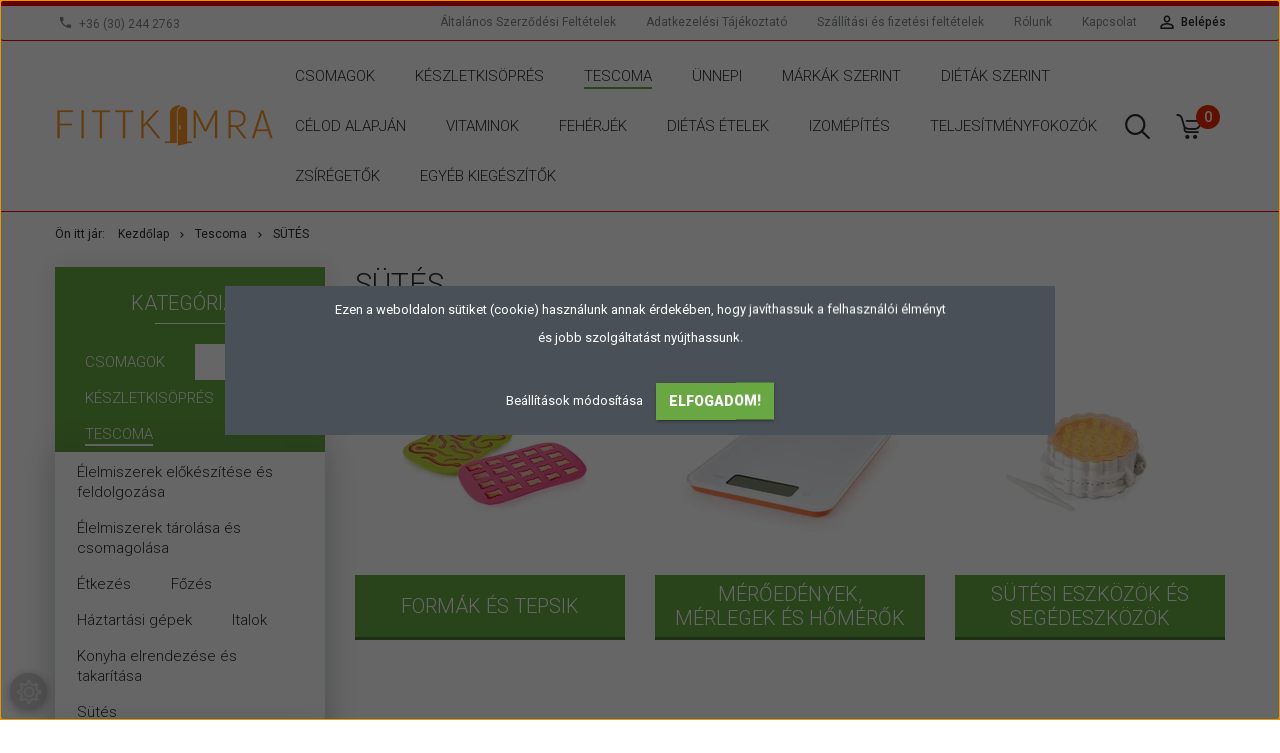

--- FILE ---
content_type: text/html; charset=UTF-8
request_url: https://www.fittkamra.hu/tescoma-674/sutes-795
body_size: 24835
content:

<!DOCTYPE html>
<!--[if lt IE 7]>      <html class="no-js lt-ie10 lt-ie9 lt-ie8 lt-ie7" lang="hu" dir="ltr"> <![endif]-->
<!--[if IE 7]>         <html class="no-js lt-ie10 lt-ie9 lt-ie8" lang="hu" dir="ltr"> <![endif]-->
<!--[if IE 8]>         <html class="no-js lt-ie10 lt-ie9" lang="hu" dir="ltr"> <![endif]-->
<!--[if IE 9]>         <html class="no-js lt-ie10" lang="hu" dir="ltr"> <![endif]-->
<!--[if gt IE 10]><!--> <html class="no-js" lang="hu" dir="ltr"> <!--<![endif]-->
<head>
    <title>Sütés - Tescoma - Egészséges élelmiszerek webáruháza - FittKamra</title>
    <meta charset="utf-8">
    <meta name="keywords" content="S1_3100000000">
    <meta name="description" content="Sütés kategória ">
    <meta name="robots" content="index, follow">
    <meta property="og:title" content="" />
    <meta property="og:description" content="" />
    <meta property="og:type" content="website" />
    <meta property="og:url" content="https://www.fittkamra.hu/tescoma-674/sutes-795" />
    <meta property="og:image" content="https://fittkamra.cdn.shoprenter.hu/custom/fittkamra/image/cache/w1200h628/osszes_kep/tescoma/tescoma-accura-digitalis-konyhai-merleg-15-0-kg_125127.webp?lastmod=0.1662449786" />
    <link href="https://fittkamra.cdn.shoprenter.hu/custom/fittkamra/image/data/Log%C3%B3k/Favicon/door.png?lastmod=1587799566.1662449786" rel="icon" />
    <link href="https://fittkamra.cdn.shoprenter.hu/custom/fittkamra/image/data/Log%C3%B3k/Favicon/door.png?lastmod=1587799566.1662449786" rel="apple-touch-icon" />
    <base href="https://www.fittkamra.hu:443" />
    <meta name="facebook-domain-verification" content="hb6prsswcrdvwaboym967a1w542rsb" />
<meta name="google-site-verification" content="xdEpY2rgL6s7TK_vTiErwLCXDzQE3n0ed41pYbwtoa4" />

    <meta name="viewport" content="width=device-width, initial-scale=1">
            <link href="https://www.fittkamra.hu/tescoma-674/sutes-795" rel="canonical">
    
            
                        <link rel="stylesheet" href="https://fittkamra.cdn.shoprenter.hu/web/compiled/css/fancybox2.css?v=1769069094" media="screen">
            <link rel="stylesheet" href="https://fittkamra.cdn.shoprenter.hu/custom/fittkamra/catalog/view/theme/tokyo_green/style/1745484441.1537781973.0.1702343149.css?v=null.1662449786" media="screen">
        <script>
        window.nonProductQuality = 80;
    </script>
    <script src="//ajax.googleapis.com/ajax/libs/jquery/1.10.2/jquery.min.js"></script>
    <script>window.jQuery || document.write('<script src="https://fittkamra.cdn.shoprenter.hu/catalog/view/javascript/jquery/jquery-1.10.2.min.js?v=1484139539"><\/script>')</script>

            
        
    
            
        <!-- Header JavaScript codes -->
            <script src="https://fittkamra.cdn.shoprenter.hu/web/compiled/js/base.js?v=1769069092"></script>
                    <script src="https://fittkamra.cdn.shoprenter.hu/web/compiled/js/countdown.js?v=1769069092"></script>
                    <script src="https://fittkamra.cdn.shoprenter.hu/web/compiled/js/legacy_newsletter.js?v=1769069092"></script>
                    <script src="https://fittkamra.cdn.shoprenter.hu/web/compiled/js/fancybox2.js?v=1769069092"></script>
                    <script src="https://fittkamra.cdn.shoprenter.hu/web/compiled/js/before_starter2_head.js?v=1769069092"></script>
                    <script src="https://fittkamra.cdn.shoprenter.hu/web/compiled/js/before_starter2_productpage.js?v=1769069092"></script>
                    <script src="https://fittkamra.cdn.shoprenter.hu/web/compiled/js/base_bootstrap.js?v=1769069092"></script>
                    <script src="https://fittkamra.cdn.shoprenter.hu/web/compiled/js/nanobar.js?v=1769069092"></script>
                    <script src="https://fittkamra.cdn.shoprenter.hu/web/compiled/js/before_starter.js?v=1769069092"></script>
                    <script src="https://fittkamra.cdn.shoprenter.hu/web/compiled/js/compare.js?v=1769069092"></script>
                    <!-- Header jQuery onLoad scripts -->
    <script>
        window.countdownFormat = '%D:%H:%M:%S';
        //<![CDATA[
        var BASEURL = 'https://www.fittkamra.hu';
Currency = {"symbol_left":"","symbol_right":" Ft","decimal_place":0,"decimal_point":",","thousand_point":".","currency":"HUF","value":1};

            function setAutoHelpTitles(){
                $('.autohelp[title]').each(function(){
                    if(!$(this).parents('.aurora-scroll-mode').length) {
                        $(this).attr('rel', $(this).attr('title') );
                        $(this).removeAttr('title');
                        $(this).qtip({
                            content: { text:  $(this).attr('rel') },
                            hide: { fixed: true },
                            position: {
                                corner: {
                                    target: 'topMiddle',
                                    tooltip: 'bottomMiddle'
                                },
                                adjust: {
                                    screen: true
                                }
                            },
                            style: {
                                border: { color: '#cccccc'},
                                background: '#ffffff',
                                width: 250
                            }
                        });
                    }
                });
            }
            

        $(document).ready(function(){
        // DOM ready
            
                $('.fancybox').fancybox({
                    maxWidth: 820,
                    maxHeight: 650,
                    afterLoad: function(){
                        wrapCSS = $(this.element).data('fancybox-wrapcss');
                        if(wrapCSS){
                            $('.fancybox-wrap').addClass(wrapCSS);
                        }
                    },
                    helpers: {
                        thumbs: {
                            width: 50,
                            height: 50
                        }
                    }
                });
                $('.fancybox-inline').fancybox({
                    maxWidth: 820,
                    maxHeight: 650,
                    type:'inline'
                });
                

setAutoHelpTitles();

        // /DOM ready
        });
        $(window).load(function(){
        // OnLoad
            new WishlistHandler('wishlist-add','');

        // /OnLoad
        });
        //]]>
    </script>
    
        <script src="https://fittkamra.cdn.shoprenter.hu/web/compiled/js/vue/manifest.bundle.js?v=1769069090"></script>
<script>
    var ShopRenter = ShopRenter || {};
    ShopRenter.onCartUpdate = function (callable) {
        document.addEventListener('cartChanged', callable)
    };
    ShopRenter.onItemAdd = function (callable) {
        document.addEventListener('AddToCart', callable)
    };
    ShopRenter.onItemDelete = function (callable) {
        document.addEventListener('deleteCart', callable)
    };
    ShopRenter.onSearchResultViewed = function (callable) {
        document.addEventListener('AuroraSearchResultViewed', callable)
    };
    ShopRenter.onSubscribedForNewsletter = function (callable) {
        document.addEventListener('AuroraSubscribedForNewsletter', callable)
    };
    ShopRenter.onCheckoutInitiated = function (callable) {
        document.addEventListener('AuroraCheckoutInitiated', callable)
    };
    ShopRenter.onCheckoutShippingInfoAdded = function (callable) {
        document.addEventListener('AuroraCheckoutShippingInfoAdded', callable)
    };
    ShopRenter.onCheckoutPaymentInfoAdded = function (callable) {
        document.addEventListener('AuroraCheckoutPaymentInfoAdded', callable)
    };
    ShopRenter.onCheckoutOrderConfirmed = function (callable) {
        document.addEventListener('AuroraCheckoutOrderConfirmed', callable)
    };
    ShopRenter.onCheckoutOrderPaid = function (callable) {
        document.addEventListener('AuroraOrderPaid', callable)
    };
    ShopRenter.onCheckoutOrderPaidUnsuccessful = function (callable) {
        document.addEventListener('AuroraOrderPaidUnsuccessful', callable)
    };
    ShopRenter.onProductPageViewed = function (callable) {
        document.addEventListener('AuroraProductPageViewed', callable)
    };
    ShopRenter.onMarketingConsentChanged = function (callable) {
        document.addEventListener('AuroraMarketingConsentChanged', callable)
    };
    ShopRenter.onCustomerRegistered = function (callable) {
        document.addEventListener('AuroraCustomerRegistered', callable)
    };
    ShopRenter.onCustomerLoggedIn = function (callable) {
        document.addEventListener('AuroraCustomerLoggedIn', callable)
    };
    ShopRenter.onCustomerUpdated = function (callable) {
        document.addEventListener('AuroraCustomerUpdated', callable)
    };
    ShopRenter.onCartPageViewed = function (callable) {
        document.addEventListener('AuroraCartPageViewed', callable)
    };
    ShopRenter.customer = {"userId":0,"userClientIP":"3.14.250.183","userGroupId":8,"customerGroupTaxMode":"gross","customerGroupPriceMode":"only_gross","email":"","phoneNumber":"","name":{"firstName":"","lastName":""}};
    ShopRenter.theme = {"name":"tokyo_green","family":"tokyo","parent":"bootstrap"};
    ShopRenter.shop = {"name":"fittkamra","locale":"hu","currency":{"code":"HUF","rate":1},"domain":"fittkamra.myshoprenter.hu"};
    ShopRenter.page = {"route":"product\/list","queryString":"tescoma-674\/sutes-795"};

    ShopRenter.formSubmit = function (form, callback) {
        callback();
    };

    let loadedAsyncScriptCount = 0;
    function asyncScriptLoaded(position) {
        loadedAsyncScriptCount++;
        if (position === 'body') {
            if (document.querySelectorAll('.async-script-tag').length === loadedAsyncScriptCount) {
                if (/complete|interactive|loaded/.test(document.readyState)) {
                    document.dispatchEvent(new CustomEvent('asyncScriptsLoaded', {}));
                } else {
                    document.addEventListener('DOMContentLoaded', () => {
                        document.dispatchEvent(new CustomEvent('asyncScriptsLoaded', {}));
                    });
                }
            }
        }
    }
</script>

            <script type="text/javascript" async class="async-script-tag" onload="asyncScriptLoaded('header')" src="https://utanvet-ellenor.hu/api/v1/shoprenter/utanvet-ellenor.js"></script>
            <script type="text/javascript" async class="async-script-tag" onload="asyncScriptLoaded('header')" src="https://static2.rapidsearch.dev/resultpage.js?shop=fittkamra.shoprenter.hu"></script>
            <script type="text/javascript" async class="async-script-tag" onload="asyncScriptLoaded('header')" src="https://product-subscription.app.shoprenter.net/static/client.js"></script>
            <script type="text/javascript" async class="async-script-tag" onload="asyncScriptLoaded('header')" src="https://api-one-conv-measure.heureka.group/shoprenter_app/ocm_js?shop_id=177900&domain=arukereso.hu"></script>
            <script type="text/javascript" async class="async-script-tag" onload="asyncScriptLoaded('header')" src="https://onsite.optimonk.com/script.js?account=114781"></script>
            <script type="text/javascript" async class="async-script-tag" onload="asyncScriptLoaded('header')" src="https://widget.molin.ai/shop-ai.js?w=vcg0qunw"></script>
    
                    <script type="text/javascript" src="https://fittkamra.cdn.shoprenter.hu/web/compiled/js/vue/customerEventDispatcher.bundle.js?v=1769069090"></script>




        <!-- Custom header scripts -->
    <script async src="https://www.googletagmanager.com/gtag/js?id=UA-88040273-18"></script>
<script>
  window.dataLayer = window.dataLayer || [];
  function gtag(){dataLayer.push(arguments);}
  gtag('js', new Date());

  gtag('config', 'UA-88040273-18');
  gtag('config', 'AW-657877565');
</script>

<!-- Facebook Pixel Code -->
<script>
  !function(f,b,e,v,n,t,s)
  {if(f.fbq)return;n=f.fbq=function(){n.callMethod?
  n.callMethod.apply(n,arguments):n.queue.push(arguments)};
  if(!f._fbq)f._fbq=n;n.push=n;n.loaded=!0;n.version='2.0';
  n.queue=[];t=b.createElement(e);t.async=!0;
  t.src=v;s=b.getElementsByTagName(e)[0];
  s.parentNode.insertBefore(t,s)}(window, document,'script',
  'https://connect.facebook.net/en_US/fbevents.js');
  fbq('init', '153552308620367');
  fbq('track', 'PageView');
</script>
<noscript><img height="1" width="1" style="display:none"
  src="https://www.facebook.com/tr?id=153552308620367&ev=PageView&noscript=1"
/></noscript>
<!-- End Facebook Pixel Code -->


<!-- Google Tag Manager -->
<script>(function(w,d,s,l,i){w[l]=w[l]||[];w[l].push({'gtm.start':
new Date().getTime(),event:'gtm.js'});var f=d.getElementsByTagName(s)[0],
j=d.createElement(s),dl=l!='dataLayer'?'&l='+l:'';j.async=true;j.src=
'https://www.googletagmanager.com/gtm.js?id='+i+dl;f.parentNode.insertBefore(j,f);
})(window,document,'script','dataLayer','GTM-N6TCRQT');</script>
<!-- End Google Tag Manager --><script>
    (function(h,o,t,j,a,r){
        h.hj=h.hj||function(){(h.hj.q=h.hj.q||[]).push(arguments)};
        h._hjSettings={hjid:3790501,hjsv:6};
        a=o.getElementsByTagName('head')[0];
        r=o.createElement('script');r.async=1;
        r.src=t+h._hjSettings.hjid+j+h._hjSettings.hjsv;
        a.appendChild(r);
    })(window,document,'https://static.hotjar.com/c/hotjar-','.js?sv=');
</script>
    
                <script>window["bp"]=window["bp"]||function(){(window["bp"].q=window["bp"].q||[]).push(arguments);};window["bp"].l=1*new Date();scriptElement=document.createElement("script");firstScript=document.getElementsByTagName("script")[0];scriptElement.async=true;scriptElement.src='https://pixel.barion.com/bp.js';firstScript.parentNode.insertBefore(scriptElement,firstScript);window['barion_pixel_id']='BP-tqR4TIK4jg-58';bp('init','addBarionPixelId','BP-tqR4TIK4jg-58');</script><noscript>
    <img height="1" width="1" style="display:none" alt="Barion Pixel" src="https://pixel.barion.com/a.gif?ba_pixel_id='BP-tqR4TIK4jg-58'&ev=contentView&noscript=1">
</noscript>

            
            <script>window.dataLayer=window.dataLayer||[];function gtag(){dataLayer.push(arguments)};var ShopRenter=ShopRenter||{};ShopRenter.config=ShopRenter.config||{};ShopRenter.config.googleConsentModeDefaultValue="denied";</script>                        <script type="text/javascript" src="https://fittkamra.cdn.shoprenter.hu/web/compiled/js/vue/googleConsentMode.bundle.js?v=1769069090"></script>

            <!-- Meta Pixel Code -->
<script>
!function(f,b,e,v,n,t,s)
{if(f.fbq)return;n=f.fbq=function(){n.callMethod?
n.callMethod.apply(n,arguments):n.queue.push(arguments)};
if(!f._fbq)f._fbq=n;n.push=n;n.loaded=!0;n.version='2.0';
n.queue=[];t=b.createElement(e);t.async=!0;
t.src=v;s=b.getElementsByTagName(e)[0];
s.parentNode.insertBefore(t,s)}(window, document,'script',
'https://connect.facebook.net/en_US/fbevents.js');
fbq('consent', 'revoke');
fbq('init', '2328399144216374');
fbq('track', 'PageView');
document.addEventListener('AuroraAddedToCart', function(auroraEvent) {
    var fbpId = [];
    var fbpValue = 0;
    var fbpCurrency = '';

    auroraEvent.detail.products.forEach(function(item) {
        fbpValue += parseFloat(item.grossUnitPrice) * item.quantity;
        fbpId.push(item.id);
        fbpCurrency = item.currency;
    });


    fbq('track', 'AddToCart', {
        content_ids: fbpId,
        content_type: 'product',
        value: fbpValue,
        currency: fbpCurrency
    }, {
        eventID: auroraEvent.detail.event.id
    });
})
window.addEventListener('AuroraMarketingCookie.Changed', function(event) {
            let consentStatus = event.detail.isAccepted ? 'grant' : 'revoke';
            if (typeof fbq === 'function') {
                fbq('consent', consentStatus);
            }
        });
</script>
<noscript><img height="1" width="1" style="display:none"
src="https://www.facebook.com/tr?id=2328399144216374&ev=PageView&noscript=1"
/></noscript>
<!-- End Meta Pixel Code -->
            <!-- Google Tag Manager -->
<script>(function(w,d,s,l,i){w[l]=w[l]||[];w[l].push({'gtm.start':
new Date().getTime(),event:'gtm.js'});var f=d.getElementsByTagName(s)[0],
j=d.createElement(s),dl=l!='dataLayer'?'&l='+l:'';j.async=true;j.src=
'https://www.googletagmanager.com/gtm.js?id='+i+dl;f.parentNode.insertBefore(j,f);
})(window,document,'script','dataLayer','GTM-N6TCRQT');</script>
<!-- End Google Tag Manager -->
            
            
                <!--Global site tag(gtag.js)--><script async src="https://www.googletagmanager.com/gtag/js?id=G-X7DBPPGLY6"></script><script>window.dataLayer=window.dataLayer||[];function gtag(){dataLayer.push(arguments);}
gtag('js',new Date());gtag('config','G-X7DBPPGLY6');gtag('config','AW-657877565',{"allow_enhanced_conversions":true});</script>                                <script type="text/javascript" src="https://fittkamra.cdn.shoprenter.hu/web/compiled/js/vue/GA4EventSender.bundle.js?v=1769069090"></script>

    
    
</head>

<body id="body" class="bootstrap-body page-body product-list-body category-list-body list_page_body category_list_body body-pathway-top desktop-device-body body-pathway-top tokyo_green-body" role="document">
            <!-- Google Tag Manager (noscript) -->
<!-- Google
<!-- End Google Tag Manager (noscript) -->
    
<div id="fb-root"></div>
<script>(function (d, s, id) {
        var js, fjs = d.getElementsByTagName(s)[0];
        if (d.getElementById(id)) return;
        js = d.createElement(s);
        js.id = id;
        js.src = "//connect.facebook.net/hu_HU/sdk/xfbml.customerchat.js#xfbml=1&version=v2.12&autoLogAppEvents=1";
        fjs.parentNode.insertBefore(js, fjs);
    }(document, "script", "facebook-jssdk"));
</script>



            

<!-- cached -->    <div id="first-login-nanobar-button">
    <img src="https://fittkamra.cdn.shoprenter.hu/catalog/view/theme/default/image/cog-settings-grey.svg?v=null.1662449786" class="sr-cog" alt="" width="24" height="24"/>
</div>
<div id="firstLogNanobar" class="Fixed aurora-nanobar aurora-nanobar-firstlogin">
    <div class="aurora-nanobar-container">
        <span id="nanoTextCookies" class="aurora-nanobar-text"
              style="font-size: px;"><p style="text-align: center;">Ezen a weboldalon sütiket (cookie) használunk annak érdekében, hogy javíthassuk a felhasználói élményt
</p>
<p style="text-align: center;">és jobb szolgáltatást nyújthassunk.
</p>
        </span>
        <div class="aurora-nanobar-buttons-wrapper nanobar-buttons">
            <a id ="aurora-nanobar-settings-button" href="">
                <span>Beállítások módosítása</span>
            </a>
            <a id="auroraNanobarCloseCookies" href="" class="button btn btn-primary aurora-nanobar-btn" data-button-save-text="Beállítások mentése">
                <span>Elfogadom!</span>
            </a>
        </div>
        <div class="aurora-nanobar-cookies" style="display: none;">
            <div class="form-group">
                <label><input type="checkbox" name="required_cookies" id="required-cookies" disabled="disabled" checked="checked" /> Szükséges cookie-k</label>
                <div class="cookies-help-text">
                    Ezek a cookie-k segítenek abban, hogy a webáruház használható és működőképes legyen.
                </div>
            </div>
            <div class="form-group">
                <label>
                    <input type="checkbox" name="marketing_cookies" id="marketing-cookies"
                             checked />
                    Marketing cookie-k
                </label>
                <div class="cookies-help-text">
                    Ezeket a cookie-k segítenek abban, hogy az Ön érdeklődési körének megfelelő reklámokat és termékeket jelenítsük meg a webáruházban.
                </div>
            </div>
        </div>
    </div>
</div>

<script>

    (function ($) {
        $(document).ready(function () {
            new AuroraNanobar.FirstLogNanobarCheckbox(jQuery('#firstLogNanobar'), 'modal');
        });
    })(jQuery);

</script>
<!-- /cached -->

    
                <!-- cached -->




        







    
    
    <link media="screen and (max-width: 992px)" rel="stylesheet" href="https://fittkamra.cdn.shoprenter.hu/catalog/view/javascript/jquery/jquery-mmenu/dist/css/jquery.mmenu.all.css?v=1484139539">
    <script src="https://fittkamra.cdn.shoprenter.hu/catalog/view/javascript/jquery/jquery-mmenu/dist/js/jquery.mmenu.all.min.js?v=1484139539"></script>
        <script src="https://fittkamra.cdn.shoprenter.hu/catalog/view/javascript/jquery/product_count_in_cart.js?v=1530610005"></script>

    <script>
        $(document).ready(function(){$('#menu-nav').mmenu({navbar:{title:'Menü'},extensions:["theme-dark","border-full"],offCanvas:{position:"left",zposition:"back"},counters:true,searchfield:{add:true,search:true,placeholder:'keresés',noResults:''}});function setLanguagesMobile(type){$('.'+type+'-change-mobile').click(function(e){e.preventDefault();$('#'+type+'_value_mobile').attr('value',$(this).data('value'));$('#mobile_'+type+'_form').submit();});}
setLanguagesMobile('language');setLanguagesMobile('currency');});    </script>

    <form action="index.php" method="post" enctype="multipart/form-data" id="mobile_currency_form">
        <input id="currency_value_mobile" type="hidden" value="" name="currency_id"/>
    </form>

    <form action="index.php" method="post" enctype="multipart/form-data" id="mobile_language_form">
        <input id="language_value_mobile" type="hidden" value="" name="language_code"/>
    </form>

    
    <div id="menu-nav">
        <ul>
                                            <li class="mm-title mm-group-title text-center"><span><i class="sr-icon-tags"></i> Kategóriák</span></li>
    
    <li>
    <a href="https://www.fittkamra.hu/csomagok-2182">            <h3 class="category-list-link-text">Csomagok</h3>
        </a>
    </li><li>
    <a href="https://www.fittkamra.hu/keszletkisopres-656">            <h3 class="category-list-link-text">Készletkisöprés</h3>
        </a>
    </li><li>
    <a href="https://www.fittkamra.hu/tescoma-674">            <h3 class="category-list-link-text">Tescoma</h3>
        </a>
            <ul><li>
    <a href="https://www.fittkamra.hu/tescoma-674/elelmiszerek-elokeszitese-es-feldolgozasa-789">            Élelmiszerek előkészítése és feldolgozása
        </a>
            <ul><li>
    <a href="https://www.fittkamra.hu/tescoma-674/elelmiszerek-elokeszitese-es-feldolgozasa-789/kesek-ollok-kestartok-831">            Kések, ollók, késtartók
        </a>
            <ul><li>
    <a href="https://www.fittkamra.hu/tescoma-674/elelmiszerek-elokeszitese-es-feldolgozasa-789/kesek-ollok-kestartok-831/azza-930">            AZZA
        </a>
    </li><li>
    <a href="https://www.fittkamra.hu/tescoma-674/elelmiszerek-elokeszitese-es-feldolgozasa-789/kesek-ollok-kestartok-831/cosmo-921">            COSMO
        </a>
    </li><li>
    <a href="https://www.fittkamra.hu/tescoma-674/elelmiszerek-elokeszitese-es-feldolgozasa-789/kesek-ollok-kestartok-831/feelwood-936">            FEELWOOD
        </a>
    </li><li>
    <a href="https://www.fittkamra.hu/tescoma-674/elelmiszerek-elokeszitese-es-feldolgozasa-789/kesek-ollok-kestartok-831/grandchef-933">            GrandCHEF
        </a>
    </li><li>
    <a href="https://www.fittkamra.hu/tescoma-674/elelmiszerek-elokeszitese-es-feldolgozasa-789/kesek-ollok-kestartok-831/home-profi-924">            HOME PROFI
        </a>
    </li><li>
    <a href="https://www.fittkamra.hu/tescoma-674/elelmiszerek-elokeszitese-es-feldolgozasa-789/kesek-ollok-kestartok-831/noblesse-942">            NOBLESSE
        </a>
    </li><li>
    <a href="https://www.fittkamra.hu/tescoma-674/elelmiszerek-elokeszitese-es-feldolgozasa-789/kesek-ollok-kestartok-831/precioso-927">            PRECIOSO
        </a>
    </li><li>
    <a href="https://www.fittkamra.hu/tescoma-674/elelmiszerek-elokeszitese-es-feldolgozasa-789/kesek-ollok-kestartok-831/presto-912">            PRESTO
        </a>
    </li><li>
    <a href="https://www.fittkamra.hu/tescoma-674/elelmiszerek-elokeszitese-es-feldolgozasa-789/kesek-ollok-kestartok-831/presto-tone-915">            PRESTO TONE
        </a>
    </li><li>
    <a href="https://www.fittkamra.hu/tescoma-674/elelmiszerek-elokeszitese-es-feldolgozasa-789/kesek-ollok-kestartok-831/sonic-909">            SONIC
        </a>
    </li><li>
    <a href="https://www.fittkamra.hu/tescoma-674/elelmiszerek-elokeszitese-es-feldolgozasa-789/kesek-ollok-kestartok-831/woody-939">            WOODY
        </a>
    </li></ul>
    </li><li>
    <a href="https://www.fittkamra.hu/tescoma-674/elelmiszerek-elokeszitese-es-feldolgozasa-789/konyhai-eszkozok-es-segedeszkozok-822">            Konyhai eszközök és segédeszközök
        </a>
            <ul><li>
    <a href="https://www.fittkamra.hu/tescoma-674/elelmiszerek-elokeszitese-es-feldolgozasa-789/konyhai-eszkozok-es-segedeszkozok-822/compact-2185">            COMPACT
        </a>
    </li><li>
    <a href="https://www.fittkamra.hu/tescoma-674/elelmiszerek-elokeszitese-es-feldolgozasa-789/konyhai-eszkozok-es-segedeszkozok-822/feelwood-867">            FEELWOOD
        </a>
    </li><li>
    <a href="https://www.fittkamra.hu/tescoma-674/elelmiszerek-elokeszitese-es-feldolgozasa-789/konyhai-eszkozok-es-segedeszkozok-822/grandchef-879">            GrandCHEF
        </a>
    </li><li>
    <a href="https://www.fittkamra.hu/tescoma-674/elelmiszerek-elokeszitese-es-feldolgozasa-789/konyhai-eszkozok-es-segedeszkozok-822/president-882">            PRESIDENT
        </a>
    </li><li>
    <a href="https://www.fittkamra.hu/tescoma-674/elelmiszerek-elokeszitese-es-feldolgozasa-789/konyhai-eszkozok-es-segedeszkozok-822/presto-837">            PRESTO
        </a>
    </li><li>
    <a href="https://www.fittkamra.hu/tescoma-674/elelmiszerek-elokeszitese-es-feldolgozasa-789/konyhai-eszkozok-es-segedeszkozok-822/presto-carving-852">            PRESTO CARVING
        </a>
    </li><li>
    <a href="https://www.fittkamra.hu/tescoma-674/elelmiszerek-elokeszitese-es-feldolgozasa-789/konyhai-eszkozok-es-segedeszkozok-822/presto-expert-843">            PRESTO Expert
        </a>
    </li><li>
    <a href="https://www.fittkamra.hu/tescoma-674/elelmiszerek-elokeszitese-es-feldolgozasa-789/konyhai-eszkozok-es-segedeszkozok-822/presto-foodstyle-855">            PRESTO FoodStyle
        </a>
    </li><li>
    <a href="https://www.fittkamra.hu/tescoma-674/elelmiszerek-elokeszitese-es-feldolgozasa-789/konyhai-eszkozok-es-segedeszkozok-822/presto-seafood-846">            PRESTO SEAFOOD
        </a>
    </li><li>
    <a href="https://www.fittkamra.hu/tescoma-674/elelmiszerek-elokeszitese-es-feldolgozasa-789/konyhai-eszkozok-es-segedeszkozok-822/presto-steam-858">            PRESTO Steam
        </a>
    </li><li>
    <a href="https://www.fittkamra.hu/tescoma-674/elelmiszerek-elokeszitese-es-feldolgozasa-789/konyhai-eszkozok-es-segedeszkozok-822/presto-wood-861">            PRESTO WOOD
        </a>
    </li><li>
    <a href="https://www.fittkamra.hu/tescoma-674/elelmiszerek-elokeszitese-es-feldolgozasa-789/konyhai-eszkozok-es-segedeszkozok-822/silicon-prime-2422">            SILICON PRIME
        </a>
    </li><li>
    <a href="https://www.fittkamra.hu/tescoma-674/elelmiszerek-elokeszitese-es-feldolgozasa-789/konyhai-eszkozok-es-segedeszkozok-822/space-line-870">            SPACE LINE
        </a>
    </li><li>
    <a href="https://www.fittkamra.hu/tescoma-674/elelmiszerek-elokeszitese-es-feldolgozasa-789/konyhai-eszkozok-es-segedeszkozok-822/space-tone-873">            SPACE TONE
        </a>
    </li><li>
    <a href="https://www.fittkamra.hu/tescoma-674/elelmiszerek-elokeszitese-es-feldolgozasa-789/konyhai-eszkozok-es-segedeszkozok-822/woody-864">            WOODY
        </a>
    </li></ul>
    </li><li>
    <a href="https://www.fittkamra.hu/tescoma-674/elelmiszerek-elokeszitese-es-feldolgozasa-789/konyhai-kesztyuk-edenyfogok-torlok-es-kotenyek-825">            Konyhai kesztyűk, edényfogók, törlők és kötények
        </a>
            <ul><li>
    <a href="https://www.fittkamra.hu/tescoma-674/elelmiszerek-elokeszitese-es-feldolgozasa-789/konyhai-kesztyuk-edenyfogok-torlok-es-kotenyek-825/delicia-894">            DELÍCIA
        </a>
    </li><li>
    <a href="https://www.fittkamra.hu/tescoma-674/elelmiszerek-elokeszitese-es-feldolgozasa-789/konyhai-kesztyuk-edenyfogok-torlok-es-kotenyek-825/fancy-home-897">            FANCY HOME
        </a>
    </li><li>
    <a href="https://www.fittkamra.hu/tescoma-674/elelmiszerek-elokeszitese-es-feldolgozasa-789/konyhai-kesztyuk-edenyfogok-torlok-es-kotenyek-825/grandchef-891">            GrandCHEF
        </a>
    </li><li>
    <a href="https://www.fittkamra.hu/tescoma-674/elelmiszerek-elokeszitese-es-feldolgozasa-789/konyhai-kesztyuk-edenyfogok-torlok-es-kotenyek-825/presto-888">            PRESTO
        </a>
    </li></ul>
    </li><li>
    <a href="https://www.fittkamra.hu/tescoma-674/elelmiszerek-elokeszitese-es-feldolgozasa-789/szeletelok-reszelok-konyhai-eszkozok-828">            Szeletelők, reszelők, konyhai eszközök
        </a>
            <ul><li>
    <a href="https://www.fittkamra.hu/tescoma-674/elelmiszerek-elokeszitese-es-feldolgozasa-789/szeletelok-reszelok-konyhai-eszkozok-828/handy-900">            HANDY
        </a>
    </li><li>
    <a href="https://www.fittkamra.hu/tescoma-674/elelmiszerek-elokeszitese-es-feldolgozasa-789/szeletelok-reszelok-konyhai-eszkozok-828/tescoma-della-casa-906">            TESCOMA DELLA CASA
        </a>
    </li><li>
    <a href="https://www.fittkamra.hu/tescoma-674/elelmiszerek-elokeszitese-es-feldolgozasa-789/szeletelok-reszelok-konyhai-eszkozok-828/vitamino-903">            VITAMINO
        </a>
    </li></ul>
    </li><li>
    <a href="https://www.fittkamra.hu/tescoma-674/elelmiszerek-elokeszitese-es-feldolgozasa-789/vagodeszkak-834">            Vágódeszkák
        </a>
            <ul><li>
    <a href="https://www.fittkamra.hu/tescoma-674/elelmiszerek-elokeszitese-es-feldolgozasa-789/vagodeszkak-834/azza-960">            AZZA
        </a>
    </li><li>
    <a href="https://www.fittkamra.hu/tescoma-674/elelmiszerek-elokeszitese-es-feldolgozasa-789/vagodeszkak-834/bamboo-957">            BAMBOO
        </a>
    </li><li>
    <a href="https://www.fittkamra.hu/tescoma-674/elelmiszerek-elokeszitese-es-feldolgozasa-789/vagodeszkak-834/compact-2065">            COMPACT
        </a>
    </li><li>
    <a href="https://www.fittkamra.hu/tescoma-674/elelmiszerek-elokeszitese-es-feldolgozasa-789/vagodeszkak-834/feelwood-1937">            FEELWOOD
        </a>
    </li><li>
    <a href="https://www.fittkamra.hu/tescoma-674/elelmiszerek-elokeszitese-es-feldolgozasa-789/vagodeszkak-834/home-profi-954">            HOME PROFI
        </a>
    </li><li>
    <a href="https://www.fittkamra.hu/tescoma-674/elelmiszerek-elokeszitese-es-feldolgozasa-789/vagodeszkak-834/nikko-1934">            NIKKO
        </a>
    </li><li>
    <a href="https://www.fittkamra.hu/tescoma-674/elelmiszerek-elokeszitese-es-feldolgozasa-789/vagodeszkak-834/online-2105">            ONLINE
        </a>
    </li><li>
    <a href="https://www.fittkamra.hu/tescoma-674/elelmiszerek-elokeszitese-es-feldolgozasa-789/vagodeszkak-834/precioso-948">            PRECIOSO
        </a>
    </li><li>
    <a href="https://www.fittkamra.hu/tescoma-674/elelmiszerek-elokeszitese-es-feldolgozasa-789/vagodeszkak-834/presto-945">            PRESTO
        </a>
    </li></ul>
    </li></ul>
    </li><li>
    <a href="https://www.fittkamra.hu/tescoma-674/elelmiszerek-tarolasa-es-csomagolasa-804">            Élelmiszerek tárolása és csomagolása
        </a>
            <ul><li>
    <a href="https://www.fittkamra.hu/tescoma-674/elelmiszerek-tarolasa-es-csomagolasa-804/befozes-facsaras-savanyitas-es-szaritas-1389">            Befőzés, facsarás, savanyítás és szárítás
        </a>
            <ul><li>
    <a href="https://www.fittkamra.hu/tescoma-674/elelmiszerek-tarolasa-es-csomagolasa-804/befozes-facsaras-savanyitas-es-szaritas-1389/tescoma-della-casa-1425">            TESCOMA DELLA CASA
        </a>
    </li></ul>
    </li><li>
    <a href="https://www.fittkamra.hu/tescoma-674/elelmiszerek-tarolasa-es-csomagolasa-804/elelmiszerek-csomagolasa-1395">            Élelmiszerek csomagolása
        </a>
            <ul><li>
    <a href="https://www.fittkamra.hu/tescoma-674/elelmiszerek-tarolasa-es-csomagolasa-804/elelmiszerek-csomagolasa-1395/4food-1431">            4FOOD
        </a>
    </li></ul>
    </li><li>
    <a href="https://www.fittkamra.hu/tescoma-674/elelmiszerek-tarolasa-es-csomagolasa-804/etelhordok-hutotaskak-es-hutokosarak-1398">            Ételhordók, hűtőtáskák és hűtőkosarak
        </a>
            <ul><li>
    <a href="https://www.fittkamra.hu/tescoma-674/elelmiszerek-tarolasa-es-csomagolasa-804/etelhordok-hutotaskak-es-hutokosarak-1398/4food-2082">            4FOOD
        </a>
    </li><li>
    <a href="https://www.fittkamra.hu/tescoma-674/elelmiszerek-tarolasa-es-csomagolasa-804/etelhordok-hutotaskak-es-hutokosarak-1398/coolbag-1437">            COOLBAG
        </a>
    </li><li>
    <a href="https://www.fittkamra.hu/tescoma-674/elelmiszerek-tarolasa-es-csomagolasa-804/etelhordok-hutotaskak-es-hutokosarak-1398/freshbox-1434">            FRESHBOX
        </a>
    </li></ul>
    </li><li>
    <a href="https://www.fittkamra.hu/tescoma-674/elelmiszerek-tarolasa-es-csomagolasa-804/eteltarolo-dobozok-es-talak-1386">            Ételtároló dobozok és tálak
        </a>
            <ul><li>
    <a href="https://www.fittkamra.hu/tescoma-674/elelmiszerek-tarolasa-es-csomagolasa-804/eteltarolo-dobozok-es-talak-1386/4food-1413">            4FOOD
        </a>
    </li><li>
    <a href="https://www.fittkamra.hu/tescoma-674/elelmiszerek-tarolasa-es-csomagolasa-804/eteltarolo-dobozok-es-talak-1386/airstop-1401">            AIRSTOP
        </a>
    </li><li>
    <a href="https://www.fittkamra.hu/tescoma-674/elelmiszerek-tarolasa-es-csomagolasa-804/eteltarolo-dobozok-es-talak-1386/fiesta-1416">            FIESTA
        </a>
    </li><li>
    <a href="https://www.fittkamra.hu/tescoma-674/elelmiszerek-tarolasa-es-csomagolasa-804/eteltarolo-dobozok-es-talak-1386/freshbox-1410">            FRESHBOX
        </a>
    </li><li>
    <a href="https://www.fittkamra.hu/tescoma-674/elelmiszerek-tarolasa-es-csomagolasa-804/eteltarolo-dobozok-es-talak-1386/freshzone-1404">            FreshZONE
        </a>
    </li><li>
    <a href="https://www.fittkamra.hu/tescoma-674/elelmiszerek-tarolasa-es-csomagolasa-804/eteltarolo-dobozok-es-talak-1386/monti-1419">            MONTI
        </a>
    </li><li>
    <a href="https://www.fittkamra.hu/tescoma-674/elelmiszerek-tarolasa-es-csomagolasa-804/eteltarolo-dobozok-es-talak-1386/purity-1407">            PURITY
        </a>
    </li><li>
    <a href="https://www.fittkamra.hu/tescoma-674/elelmiszerek-tarolasa-es-csomagolasa-804/eteltarolo-dobozok-es-talak-1386/tescoma-della-casa-1422">            TESCOMA DELLA CASA
        </a>
    </li></ul>
    </li><li>
    <a href="https://www.fittkamra.hu/tescoma-674/elelmiszerek-tarolasa-es-csomagolasa-804/kenyertartok-1392">            Kenyértartók
        </a>
            <ul><li>
    <a href="https://www.fittkamra.hu/tescoma-674/elelmiszerek-tarolasa-es-csomagolasa-804/kenyertartok-1392/4food-1428">            4FOOD
        </a>
    </li></ul>
    </li></ul>
    </li><li>
    <a href="https://www.fittkamra.hu/tescoma-674/etkezes-798">            Étkezés
        </a>
            <ul><li>
    <a href="https://www.fittkamra.hu/tescoma-674/etkezes-798/evoeszkozok-1158">            Evőeszközök
        </a>
            <ul><li>
    <a href="https://www.fittkamra.hu/tescoma-674/etkezes-798/evoeszkozok-1158/banquet-1182">            BANQUET
        </a>
    </li><li>
    <a href="https://www.fittkamra.hu/tescoma-674/etkezes-798/evoeszkozok-1158/clara-1194">            CLARA
        </a>
    </li><li>
    <a href="https://www.fittkamra.hu/tescoma-674/etkezes-798/evoeszkozok-1158/classic-1185">            CLASSIC
        </a>
    </li><li>
    <a href="https://www.fittkamra.hu/tescoma-674/etkezes-798/evoeszkozok-1158/fancy-home-1206">            FANCY HOME
        </a>
    </li><li>
    <a href="https://www.fittkamra.hu/tescoma-674/etkezes-798/evoeszkozok-1158/praktik-1179">            PRAKTIK
        </a>
    </li><li>
    <a href="https://www.fittkamra.hu/tescoma-674/etkezes-798/evoeszkozok-1158/scarlett-1200">            SCARLETT
        </a>
    </li><li>
    <a href="https://www.fittkamra.hu/tescoma-674/etkezes-798/evoeszkozok-1158/toscana-1203">            TOSCANA
        </a>
    </li><li>
    <a href="https://www.fittkamra.hu/tescoma-674/etkezes-798/evoeszkozok-1158/victoria-1197">            VICTORIA
        </a>
    </li></ul>
    </li><li>
    <a href="https://www.fittkamra.hu/tescoma-674/etkezes-798/fondue-1173">            Fondue
        </a>
            <ul><li>
    <a href="https://www.fittkamra.hu/tescoma-674/etkezes-798/fondue-1173/siesta-1311">            SIESTA
        </a>
    </li></ul>
    </li><li>
    <a href="https://www.fittkamra.hu/tescoma-674/etkezes-798/fuszertartok-es-fuszerorlok-1167">            Fűszertartók és fűszerőrlők
        </a>
            <ul><li>
    <a href="https://www.fittkamra.hu/tescoma-674/etkezes-798/fuszertartok-es-fuszerorlok-1167/classic-1260">            CLASSIC
        </a>
    </li><li>
    <a href="https://www.fittkamra.hu/tescoma-674/etkezes-798/fuszertartok-es-fuszerorlok-1167/club-1263">            CLUB
        </a>
    </li><li>
    <a href="https://www.fittkamra.hu/tescoma-674/etkezes-798/fuszertartok-es-fuszerorlok-1167/grandchef-2494">            GrandCHEF
        </a>
    </li><li>
    <a href="https://www.fittkamra.hu/tescoma-674/etkezes-798/fuszertartok-es-fuszerorlok-1167/president-1272">            PRESIDENT
        </a>
    </li><li>
    <a href="https://www.fittkamra.hu/tescoma-674/etkezes-798/fuszertartok-es-fuszerorlok-1167/season-1266">            SEASON
        </a>
    </li><li>
    <a href="https://www.fittkamra.hu/tescoma-674/etkezes-798/fuszertartok-es-fuszerorlok-1167/virgo-1269">            VIRGO
        </a>
    </li></ul>
    </li><li>
    <a href="https://www.fittkamra.hu/tescoma-674/etkezes-798/grillezes-1176">            Grillezés
        </a>
            <ul><li>
    <a href="https://www.fittkamra.hu/tescoma-674/etkezes-798/grillezes-1176/party-time-1317">            PARTY TIME
        </a>
    </li><li>
    <a href="https://www.fittkamra.hu/tescoma-674/etkezes-798/grillezes-1176/privilege-1320">            PRIVILEGE
        </a>
    </li></ul>
    </li><li>
    <a href="https://www.fittkamra.hu/tescoma-674/etkezes-798/tanyerok-bogrek-kis-talak-es-talak-1161">            Tányérok, bögrék, kis tálak és tálak
        </a>
            <ul><li>
    <a href="https://www.fittkamra.hu/tescoma-674/etkezes-798/tanyerok-bogrek-kis-talak-es-talak-1161/all-fit-one-1233">            ALL FIT ONE
        </a>
    </li><li>
    <a href="https://www.fittkamra.hu/tescoma-674/etkezes-798/tanyerok-bogrek-kis-talak-es-talak-1161/allegro-1230">            ALLEGRO
        </a>
    </li><li>
    <a href="https://www.fittkamra.hu/tescoma-674/etkezes-798/tanyerok-bogrek-kis-talak-es-talak-1161/crema-1224">            CREMA
        </a>
    </li><li>
    <a href="https://www.fittkamra.hu/tescoma-674/etkezes-798/tanyerok-bogrek-kis-talak-es-talak-1161/emotion-1242">            EMOTION
        </a>
    </li><li>
    <a href="https://www.fittkamra.hu/tescoma-674/etkezes-798/tanyerok-bogrek-kis-talak-es-talak-1161/fancy-home-stones-1227">            FANCY HOME Stones
        </a>
    </li><li>
    <a href="https://www.fittkamra.hu/tescoma-674/etkezes-798/tanyerok-bogrek-kis-talak-es-talak-1161/fresco-1789">            FRESCO
        </a>
    </li><li>
    <a href="https://www.fittkamra.hu/tescoma-674/etkezes-798/tanyerok-bogrek-kis-talak-es-talak-1161/giro-1254">            GIRO
        </a>
    </li><li>
    <a href="https://www.fittkamra.hu/tescoma-674/etkezes-798/tanyerok-bogrek-kis-talak-es-talak-1161/gracie-stella-1212">            GRACIE Stella
        </a>
    </li><li>
    <a href="https://www.fittkamra.hu/tescoma-674/etkezes-798/tanyerok-bogrek-kis-talak-es-talak-1161/gustito-1221">            GUSTITO
        </a>
    </li><li>
    <a href="https://www.fittkamra.hu/tescoma-674/etkezes-798/tanyerok-bogrek-kis-talak-es-talak-1161/legend-1218">            LEGEND
        </a>
    </li><li>
    <a href="https://www.fittkamra.hu/tescoma-674/etkezes-798/tanyerok-bogrek-kis-talak-es-talak-1161/living-1245">            LIVING
        </a>
    </li><li>
    <a href="https://www.fittkamra.hu/tescoma-674/etkezes-798/tanyerok-bogrek-kis-talak-es-talak-1161/moments-2188">            MOMENTS
        </a>
    </li><li>
    <a href="https://www.fittkamra.hu/tescoma-674/etkezes-798/tanyerok-bogrek-kis-talak-es-talak-1161/mycoffee-1236">            myCOFFEE
        </a>
    </li><li>
    <a href="https://www.fittkamra.hu/tescoma-674/etkezes-798/tanyerok-bogrek-kis-talak-es-talak-1161/opus-1209">            OPUS
        </a>
    </li><li>
    <a href="https://www.fittkamra.hu/tescoma-674/etkezes-798/tanyerok-bogrek-kis-talak-es-talak-1161/provence-1215">            PROVENCE
        </a>
    </li><li>
    <a href="https://www.fittkamra.hu/tescoma-674/etkezes-798/tanyerok-bogrek-kis-talak-es-talak-1161/siena-1248">            SIENA
        </a>
    </li></ul>
    </li><li>
    <a href="https://www.fittkamra.hu/tescoma-674/etkezes-798/terites-es-felszolgalas-1170">            Terítés és felszolgálás
        </a>
            <ul><li>
    <a href="https://www.fittkamra.hu/tescoma-674/etkezes-798/terites-es-felszolgalas-1170/fancy-home-1305">            FANCY HOME
        </a>
    </li><li>
    <a href="https://www.fittkamra.hu/tescoma-674/etkezes-798/terites-es-felszolgalas-1170/flair-frame-1293">            FLAIR FRAME
        </a>
    </li><li>
    <a href="https://www.fittkamra.hu/tescoma-674/etkezes-798/terites-es-felszolgalas-1170/flair-lounge-1299">            FLAIR LOUNGE
        </a>
    </li><li>
    <a href="https://www.fittkamra.hu/tescoma-674/etkezes-798/terites-es-felszolgalas-1170/flair-rustic-1287">            FLAIR RUSTIC
        </a>
    </li><li>
    <a href="https://www.fittkamra.hu/tescoma-674/etkezes-798/terites-es-felszolgalas-1170/flair-shine-1284">            FLAIR SHINE
        </a>
    </li><li>
    <a href="https://www.fittkamra.hu/tescoma-674/etkezes-798/terites-es-felszolgalas-1170/flair-style-1275">            FLAIR STYLE
        </a>
    </li><li>
    <a href="https://www.fittkamra.hu/tescoma-674/etkezes-798/terites-es-felszolgalas-1170/glance-1308">            GLANCE
        </a>
    </li><li>
    <a href="https://www.fittkamra.hu/tescoma-674/etkezes-798/terites-es-felszolgalas-1170/purity-flair-1296">            PURITY FLAIR
        </a>
    </li></ul>
    </li><li>
    <a href="https://www.fittkamra.hu/tescoma-674/etkezes-798/vilagkonyha-1164">            Világkonyha
        </a>
            <ul><li>
    <a href="https://www.fittkamra.hu/tescoma-674/etkezes-798/vilagkonyha-1164/nikko-1257">            NIKKO
        </a>
    </li></ul>
    </li></ul>
    </li><li>
    <a href="https://www.fittkamra.hu/tescoma-674/fozes-792">            Főzés
        </a>
            <ul><li>
    <a href="https://www.fittkamra.hu/tescoma-674/fozes-792/edenyek-966">            Edények
        </a>
            <ul><li>
    <a href="https://www.fittkamra.hu/tescoma-674/fozes-792/edenyek-966/ambition-1552">            AMBITION
        </a>
    </li><li>
    <a href="https://www.fittkamra.hu/tescoma-674/fozes-792/edenyek-966/bordeaux-1062">            BORDEAUX
        </a>
    </li><li>
    <a href="https://www.fittkamra.hu/tescoma-674/fozes-792/edenyek-966/brava-2019">            BRAVA
        </a>
    </li><li>
    <a href="https://www.fittkamra.hu/tescoma-674/fozes-792/edenyek-966/compact-1050">            COMPACT
        </a>
    </li><li>
    <a href="https://www.fittkamra.hu/tescoma-674/fozes-792/edenyek-966/delight-1598">            DELIGHT
        </a>
    </li><li>
    <a href="https://www.fittkamra.hu/tescoma-674/fozes-792/edenyek-966/grandchef-1038">            GrandCHEF
        </a>
    </li><li>
    <a href="https://www.fittkamra.hu/tescoma-674/fozes-792/edenyek-966/harmony-1026">            HARMONY
        </a>
    </li><li>
    <a href="https://www.fittkamra.hu/tescoma-674/fozes-792/edenyek-966/home-profi-1041">            HOME PROFI
        </a>
    </li><li>
    <a href="https://www.fittkamra.hu/tescoma-674/fozes-792/edenyek-966/optima-1023">            OPTIMA
        </a>
    </li><li>
    <a href="https://www.fittkamra.hu/tescoma-674/fozes-792/edenyek-966/president-1056">            PRESIDENT
        </a>
    </li><li>
    <a href="https://www.fittkamra.hu/tescoma-674/fozes-792/edenyek-966/president-stone-1059">            PRESIDENT Stone
        </a>
    </li><li>
    <a href="https://www.fittkamra.hu/tescoma-674/fozes-792/edenyek-966/presto-1032">            PRESTO
        </a>
    </li><li>
    <a href="https://www.fittkamra.hu/tescoma-674/fozes-792/edenyek-966/presto-tapadasmentes-bevonattal-1035">            PRESTO tapadásmentes bevonattal
        </a>
    </li><li>
    <a href="https://www.fittkamra.hu/tescoma-674/fozes-792/edenyek-966/smartclick-1621">            SmartCLICK
        </a>
    </li><li>
    <a href="https://www.fittkamra.hu/tescoma-674/fozes-792/edenyek-966/smartcover-1029">            SmartCOVER
        </a>
    </li><li>
    <a href="https://www.fittkamra.hu/tescoma-674/fozes-792/edenyek-966/steelcraft-1065">            SteelCRAFT
        </a>
    </li><li>
    <a href="https://www.fittkamra.hu/tescoma-674/fozes-792/edenyek-966/ultima-1053">            ULTIMA
        </a>
    </li><li>
    <a href="https://www.fittkamra.hu/tescoma-674/fozes-792/edenyek-966/vision-1047">            VISION
        </a>
    </li><li>
    <a href="https://www.fittkamra.hu/tescoma-674/fozes-792/edenyek-966/viva-1555">            VIVA
        </a>
    </li></ul>
    </li><li>
    <a href="https://www.fittkamra.hu/tescoma-674/fozes-792/edenyek-mikrohullamu-sutobe-972">            Edények mikrohullámú sütőbe
        </a>
            <ul><li>
    <a href="https://www.fittkamra.hu/tescoma-674/fozes-792/edenyek-mikrohullamu-sutobe-972/purity-microwave-1086">            PURITY MicroWave
        </a>
    </li></ul>
    </li><li>
    <a href="https://www.fittkamra.hu/tescoma-674/fozes-792/kuktak-969">            Kukták
        </a>
            <ul><li>
    <a href="https://www.fittkamra.hu/tescoma-674/fozes-792/kuktak-969/bio-exclusive-1074">            BIO EXCLUSIVE+
        </a>
    </li><li>
    <a href="https://www.fittkamra.hu/tescoma-674/fozes-792/kuktak-969/element-1786">            ELEMENT
        </a>
    </li><li>
    <a href="https://www.fittkamra.hu/tescoma-674/fozes-792/kuktak-969/grandchef-1600">            GrandCHEF
        </a>
    </li><li>
    <a href="https://www.fittkamra.hu/tescoma-674/fozes-792/kuktak-969/kuktafedok-1083">            Kuktafedők
        </a>
    </li><li>
    <a href="https://www.fittkamra.hu/tescoma-674/fozes-792/kuktak-969/magnum-1068">            MAGNUM
        </a>
    </li><li>
    <a href="https://www.fittkamra.hu/tescoma-674/fozes-792/kuktak-969/presto-1071">            PRESTO
        </a>
    </li><li>
    <a href="https://www.fittkamra.hu/tescoma-674/fozes-792/kuktak-969/smartclick-1077">            SmartCLICK
        </a>
    </li><li>
    <a href="https://www.fittkamra.hu/tescoma-674/fozes-792/kuktak-969/ultima-1080">            ULTIMA
        </a>
    </li></ul>
    </li><li>
    <a href="https://www.fittkamra.hu/tescoma-674/fozes-792/serpenyok-es-fedok-963">            Serpenyők és fedők
        </a>
            <ul><li>
    <a href="https://www.fittkamra.hu/tescoma-674/fozes-792/serpenyok-es-fedok-963/brava-1946">            BRAVA
        </a>
    </li><li>
    <a href="https://www.fittkamra.hu/tescoma-674/fozes-792/serpenyok-es-fedok-963/canton-1014">            CANTON
        </a>
    </li><li>
    <a href="https://www.fittkamra.hu/tescoma-674/fozes-792/serpenyok-es-fedok-963/chalet-1627">            CHALET
        </a>
    </li><li>
    <a href="https://www.fittkamra.hu/tescoma-674/fozes-792/serpenyok-es-fedok-963/fineline-987">            FineLINE
        </a>
    </li><li>
    <a href="https://www.fittkamra.hu/tescoma-674/fozes-792/serpenyok-es-fedok-963/grandchef-1011">            GrandCHEF
        </a>
    </li><li>
    <a href="https://www.fittkamra.hu/tescoma-674/fozes-792/serpenyok-es-fedok-963/grandchef-2068">            GrandCHEF+
        </a>
    </li><li>
    <a href="https://www.fittkamra.hu/tescoma-674/fozes-792/serpenyok-es-fedok-963/i-premium-993">            i-PREMIUM
        </a>
    </li><li>
    <a href="https://www.fittkamra.hu/tescoma-674/fozes-792/serpenyok-es-fedok-963/i-premium-protect-996">            i-PREMIUM Protect
        </a>
    </li><li>
    <a href="https://www.fittkamra.hu/tescoma-674/fozes-792/serpenyok-es-fedok-963/i-premium-stone-999">            i-PREMIUM Stone
        </a>
    </li><li>
    <a href="https://www.fittkamra.hu/tescoma-674/fozes-792/serpenyok-es-fedok-963/manico-rosso-981">            MANICO ROSSO
        </a>
    </li><li>
    <a href="https://www.fittkamra.hu/tescoma-674/fozes-792/serpenyok-es-fedok-963/massive-1618">            MASSIVE
        </a>
    </li><li>
    <a href="https://www.fittkamra.hu/tescoma-674/fozes-792/serpenyok-es-fedok-963/mineral-2476">            MINERAL
        </a>
    </li><li>
    <a href="https://www.fittkamra.hu/tescoma-674/fozes-792/serpenyok-es-fedok-963/premium-990">            PREMIUM
        </a>
    </li><li>
    <a href="https://www.fittkamra.hu/tescoma-674/fozes-792/serpenyok-es-fedok-963/president-1002">            PRESIDENT
        </a>
    </li><li>
    <a href="https://www.fittkamra.hu/tescoma-674/fozes-792/serpenyok-es-fedok-963/presto-978">            PRESTO
        </a>
    </li><li>
    <a href="https://www.fittkamra.hu/tescoma-674/fozes-792/serpenyok-es-fedok-963/presto-mini-975">            PRESTO MINI
        </a>
    </li><li>
    <a href="https://www.fittkamra.hu/tescoma-674/fozes-792/serpenyok-es-fedok-963/smartclick-1008">            SmartCLICK
        </a>
    </li><li>
    <a href="https://www.fittkamra.hu/tescoma-674/fozes-792/serpenyok-es-fedok-963/titanpower-1005">            TitanPOWER
        </a>
    </li><li>
    <a href="https://www.fittkamra.hu/tescoma-674/fozes-792/serpenyok-es-fedok-963/unicover-1017">            UNICOVER
        </a>
    </li><li>
    <a href="https://www.fittkamra.hu/tescoma-674/fozes-792/serpenyok-es-fedok-963/vario-1673">            VARIO
        </a>
    </li></ul>
    </li></ul>
    </li><li>
    <a href="https://www.fittkamra.hu/tescoma-674/haztartasi-gepek-819">            Háztartási gépek
        </a>
            <ul><li>
    <a href="https://www.fittkamra.hu/tescoma-674/haztartasi-gepek-819/haztartasi-kisgepek-1542">            Háztartási kisgépek
        </a>
            <ul><li>
    <a href="https://www.fittkamra.hu/tescoma-674/haztartasi-gepek-819/haztartasi-kisgepek-1542/fancy-home-1551">            FANCY HOME
        </a>
    </li><li>
    <a href="https://www.fittkamra.hu/tescoma-674/haztartasi-gepek-819/haztartasi-kisgepek-1542/grandchef-1545">            GrandCHEF
        </a>
    </li><li>
    <a href="https://www.fittkamra.hu/tescoma-674/haztartasi-gepek-819/haztartasi-kisgepek-1542/president-1548">            PRESIDENT
        </a>
    </li></ul>
    </li></ul>
    </li><li>
    <a href="https://www.fittkamra.hu/tescoma-674/italok-801">            Italok
        </a>
            <ul><li>
    <a href="https://www.fittkamra.hu/tescoma-674/italok-801/poharak-1323">            Poharak
        </a>
            <ul><li>
    <a href="https://www.fittkamra.hu/tescoma-674/italok-801/poharak-1323/charlie-1344">            CHARLIE
        </a>
    </li><li>
    <a href="https://www.fittkamra.hu/tescoma-674/italok-801/poharak-1323/crema-1341">            CREMA
        </a>
    </li><li>
    <a href="https://www.fittkamra.hu/tescoma-674/italok-801/poharak-1323/sommelier-1350">            SOMMELIER
        </a>
    </li></ul>
    </li><li>
    <a href="https://www.fittkamra.hu/tescoma-674/italok-801/tea-es-kave-elkeszitese-teaskannak-1326">            Tea és kávé elkészítése, teáskannák
        </a>
            <ul><li>
    <a href="https://www.fittkamra.hu/tescoma-674/italok-801/tea-es-kave-elkeszitese-teaskannak-1326/grandchef-2158">            GrandCHEF
        </a>
    </li><li>
    <a href="https://www.fittkamra.hu/tescoma-674/italok-801/tea-es-kave-elkeszitese-teaskannak-1326/monte-carlo-1362">            MONTE CARLO
        </a>
    </li><li>
    <a href="https://www.fittkamra.hu/tescoma-674/italok-801/tea-es-kave-elkeszitese-teaskannak-1326/paloma-1359">            PALOMA
        </a>
    </li><li>
    <a href="https://www.fittkamra.hu/tescoma-674/italok-801/tea-es-kave-elkeszitese-teaskannak-1326/tea-time-1365">            TEA TIME
        </a>
    </li><li>
    <a href="https://www.fittkamra.hu/tescoma-674/italok-801/tea-es-kave-elkeszitese-teaskannak-1326/teo-1356">            TEO
        </a>
    </li></ul>
    </li><li>
    <a href="https://www.fittkamra.hu/tescoma-674/italok-801/termoszok-1332">            Termoszok
        </a>
            <ul><li>
    <a href="https://www.fittkamra.hu/tescoma-674/italok-801/termoszok-1332/constant-1383">            CONSTANT
        </a>
    </li><li>
    <a href="https://www.fittkamra.hu/tescoma-674/italok-801/termoszok-1332/family-1377">            FAMILY
        </a>
    </li><li>
    <a href="https://www.fittkamra.hu/tescoma-674/italok-801/termoszok-1332/tescoma-colori-1380">            TESCOMA COLORI
        </a>
    </li></ul>
    </li><li>
    <a href="https://www.fittkamra.hu/tescoma-674/italok-801/vinoteka-bar-kiegeszitok-1329">            Vinotéka, bár, kiegészítők
        </a>
            <ul><li>
    <a href="https://www.fittkamra.hu/tescoma-674/italok-801/vinoteka-bar-kiegeszitok-1329/mydrink-1374">            myDRINK
        </a>
    </li><li>
    <a href="https://www.fittkamra.hu/tescoma-674/italok-801/vinoteka-bar-kiegeszitok-1329/uno-vino-1368">            UNO VINO
        </a>
    </li></ul>
    </li></ul>
    </li><li>
    <a href="https://www.fittkamra.hu/tescoma-674/konyha-elrendezese-es-takaritasa-807">            Konyha elrendezése és takarítása
        </a>
            <ul><li>
    <a href="https://www.fittkamra.hu/tescoma-674/konyha-elrendezese-es-takaritasa-807/a-konyhaszekrenyen-1446">            A konyhaszekrényen
        </a>
            <ul><li>
    <a href="https://www.fittkamra.hu/tescoma-674/konyha-elrendezese-es-takaritasa-807/a-konyhaszekrenyen-1446/compact-2093">            COMPACT
        </a>
    </li><li>
    <a href="https://www.fittkamra.hu/tescoma-674/konyha-elrendezese-es-takaritasa-807/a-konyhaszekrenyen-1446/online-1470">            ONLINE
        </a>
    </li><li>
    <a href="https://www.fittkamra.hu/tescoma-674/konyha-elrendezese-es-takaritasa-807/a-konyhaszekrenyen-1446/sense-1473">            SENSE
        </a>
    </li></ul>
    </li><li>
    <a href="https://www.fittkamra.hu/tescoma-674/konyha-elrendezese-es-takaritasa-807/felfuggesztheto-rendszerek-1443">            Felfüggeszthető rendszerek
        </a>
            <ul><li>
    <a href="https://www.fittkamra.hu/tescoma-674/konyha-elrendezese-es-takaritasa-807/felfuggesztheto-rendszerek-1443/monti-1467">            MONTI
        </a>
    </li><li>
    <a href="https://www.fittkamra.hu/tescoma-674/konyha-elrendezese-es-takaritasa-807/felfuggesztheto-rendszerek-1443/octopus-1461">            OCTOPUS
        </a>
    </li><li>
    <a href="https://www.fittkamra.hu/tescoma-674/konyha-elrendezese-es-takaritasa-807/felfuggesztheto-rendszerek-1443/onwall-1464">            onWALL
        </a>
    </li></ul>
    </li><li>
    <a href="https://www.fittkamra.hu/tescoma-674/konyha-elrendezese-es-takaritasa-807/furdoszobai-kiegeszitok-1452">            Fürdőszobai kiegészítők
        </a>
            <ul><li>
    <a href="https://www.fittkamra.hu/tescoma-674/konyha-elrendezese-es-takaritasa-807/furdoszobai-kiegeszitok-1452/lagoon-1491">            LAGOON
        </a>
    </li></ul>
    </li><li>
    <a href="https://www.fittkamra.hu/tescoma-674/konyha-elrendezese-es-takaritasa-807/konyhai-rendszerezok-1440">            Konyhai rendszerezők
        </a>
            <ul><li>
    <a href="https://www.fittkamra.hu/tescoma-674/konyha-elrendezese-es-takaritasa-807/konyhai-rendszerezok-1440/fancy-home-1458">            FANCY HOME
        </a>
    </li><li>
    <a href="https://www.fittkamra.hu/tescoma-674/konyha-elrendezese-es-takaritasa-807/konyhai-rendszerezok-1440/flexispace-1455">            FlexiSPACE
        </a>
    </li><li>
    <a href="https://www.fittkamra.hu/tescoma-674/konyha-elrendezese-es-takaritasa-807/konyhai-rendszerezok-1440/presto-home-1792">            Presto HOME
        </a>
    </li></ul>
    </li><li>
    <a href="https://www.fittkamra.hu/tescoma-674/konyha-elrendezese-es-takaritasa-807/mosogatas-es-takaritas-1449">            Mosogatás és takarítás
        </a>
            <ul><li>
    <a href="https://www.fittkamra.hu/tescoma-674/konyha-elrendezese-es-takaritasa-807/mosogatas-es-takaritas-1449/clean-kit-1476">            CLEAN KIT
        </a>
    </li><li>
    <a href="https://www.fittkamra.hu/tescoma-674/konyha-elrendezese-es-takaritasa-807/mosogatas-es-takaritas-1449/clean-kit-bamboo-1479">            CLEAN KIT Bamboo
        </a>
    </li><li>
    <a href="https://www.fittkamra.hu/tescoma-674/konyha-elrendezese-es-takaritasa-807/mosogatas-es-takaritas-1449/clean-kit-flex-1795">            CLEAN KIT Flex
        </a>
    </li><li>
    <a href="https://www.fittkamra.hu/tescoma-674/konyha-elrendezese-es-takaritasa-807/mosogatas-es-takaritas-1449/profimate-1485">            ProfiMATE
        </a>
    </li><li>
    <a href="https://www.fittkamra.hu/tescoma-674/konyha-elrendezese-es-takaritasa-807/mosogatas-es-takaritas-1449/puro-1482">            PURO
        </a>
    </li></ul>
    </li></ul>
    </li><li>
    <a href="https://www.fittkamra.hu/tescoma-674/sutes-795">            Sütés
        </a>
            <ul><li>
    <a href="https://www.fittkamra.hu/tescoma-674/sutes-795/formak-es-tepsik-1089">            Formák és tepsik
        </a>
            <ul><li>
    <a href="https://www.fittkamra.hu/tescoma-674/sutes-795/formak-es-tepsik-1089/compact-2071">            COMPACT
        </a>
    </li><li>
    <a href="https://www.fittkamra.hu/tescoma-674/sutes-795/formak-es-tepsik-1089/delicia-1107">            DELÍCIA
        </a>
    </li><li>
    <a href="https://www.fittkamra.hu/tescoma-674/sutes-795/formak-es-tepsik-1089/delicia-silicone-1113">            DELÍCIA SILICONE
        </a>
    </li><li>
    <a href="https://www.fittkamra.hu/tescoma-674/sutes-795/formak-es-tepsik-1089/delicia-siliconprime-1116">            DELÍCIA SiliconPRIME
        </a>
    </li><li>
    <a href="https://www.fittkamra.hu/tescoma-674/sutes-795/formak-es-tepsik-1089/saphir-1104">            SAPHIR
        </a>
    </li><li>
    <a href="https://www.fittkamra.hu/tescoma-674/sutes-795/formak-es-tepsik-1089/tescoma-della-casa-1119">            TESCOMA DELLA CASA
        </a>
    </li></ul>
    </li><li>
    <a href="https://www.fittkamra.hu/tescoma-674/sutes-795/meroedenyek-merlegek-es-homerok-1101">            Mérőedények, mérlegek és hőmérők
        </a>
            <ul><li>
    <a href="https://www.fittkamra.hu/tescoma-674/sutes-795/meroedenyek-merlegek-es-homerok-1101/accura-1152">            ACCURA
        </a>
    </li><li>
    <a href="https://www.fittkamra.hu/tescoma-674/sutes-795/meroedenyek-merlegek-es-homerok-1101/delicia-1149">            DELÍCIA
        </a>
    </li><li>
    <a href="https://www.fittkamra.hu/tescoma-674/sutes-795/meroedenyek-merlegek-es-homerok-1101/gradius-1155">            GRADIUS
        </a>
    </li><li>
    <a href="https://www.fittkamra.hu/tescoma-674/sutes-795/meroedenyek-merlegek-es-homerok-1101/grandchef-1630">            GrandCHEF
        </a>
    </li></ul>
    </li><li>
    <a href="https://www.fittkamra.hu/tescoma-674/sutes-795/sutesi-eszkozok-es-segedeszkozok-1095">            Sütési eszközök és segédeszközök
        </a>
            <ul><li>
    <a href="https://www.fittkamra.hu/tescoma-674/sutes-795/sutesi-eszkozok-es-segedeszkozok-1095/delicia-1137">            DELÍCIA
        </a>
    </li></ul>
    </li><li>
    <a href="https://www.fittkamra.hu/tescoma-674/sutes-795/sutotalak-es-sutotepsik-1092">            Sütőtálak és sütőtepsik
        </a>
            <ul><li>
    <a href="https://www.fittkamra.hu/tescoma-674/sutes-795/sutotalak-es-sutotepsik-1092/delicia-1125">            DELÍCIA
        </a>
    </li><li>
    <a href="https://www.fittkamra.hu/tescoma-674/sutes-795/sutotalak-es-sutotepsik-1092/exclusive-1134">            EXCLUSIVE
        </a>
    </li><li>
    <a href="https://www.fittkamra.hu/tescoma-674/sutes-795/sutotalak-es-sutotepsik-1092/grandchef-1128">            GrandCHEF
        </a>
    </li><li>
    <a href="https://www.fittkamra.hu/tescoma-674/sutes-795/sutotalak-es-sutotepsik-1092/gusto-1122">            GUSTO
        </a>
    </li><li>
    <a href="https://www.fittkamra.hu/tescoma-674/sutes-795/sutotalak-es-sutotepsik-1092/premium-1131">            PREMIUM
        </a>
    </li></ul>
    </li><li>
    <a href="https://www.fittkamra.hu/tescoma-674/sutes-795/szaggatok-formacskak-1098">            Szaggatók, formácskák
        </a>
            <ul><li>
    <a href="https://www.fittkamra.hu/tescoma-674/sutes-795/szaggatok-formacskak-1098/delicia-1140">            DELÍCIA
        </a>
    </li><li>
    <a href="https://www.fittkamra.hu/tescoma-674/sutes-795/szaggatok-formacskak-1098/delicia-deco-1143">            DELÍCIA DECO
        </a>
    </li></ul>
    </li></ul>
    </li><li>
    <a href="https://www.fittkamra.hu/tescoma-674/tescoma-gyerekeknek-813">            Tescoma gyerekeknek
        </a>
            <ul><li>
    <a href="https://www.fittkamra.hu/tescoma-674/tescoma-gyerekeknek-813/fozes-es-sutes-gyerekekkel-1515">            Főzés és sütés gyerekekkel
        </a>
            <ul><li>
    <a href="https://www.fittkamra.hu/tescoma-674/tescoma-gyerekeknek-813/fozes-es-sutes-gyerekekkel-1515/delicia-kids-1524">            DELÍCIA KIDS
        </a>
    </li><li>
    <a href="https://www.fittkamra.hu/tescoma-674/tescoma-gyerekeknek-813/fozes-es-sutes-gyerekekkel-1515/funny-mummy-1521">            FUNNY MUMMY
        </a>
    </li></ul>
    </li><li>
    <a href="https://www.fittkamra.hu/tescoma-674/tescoma-gyerekeknek-813/gyermek-etkezes-1518">            Gyermek étkezés
        </a>
            <ul><li>
    <a href="https://www.fittkamra.hu/tescoma-674/tescoma-gyerekeknek-813/gyermek-etkezes-1518/bambini-1530">            BAMBINI
        </a>
    </li><li>
    <a href="https://www.fittkamra.hu/tescoma-674/tescoma-gyerekeknek-813/gyermek-etkezes-1518/dino-1533">            DINO
        </a>
    </li><li>
    <a href="https://www.fittkamra.hu/tescoma-674/tescoma-gyerekeknek-813/gyermek-etkezes-1518/papu-papi-1527">            PAPU PAPI
        </a>
    </li></ul>
    </li></ul>
    </li><li>
    <a href="https://www.fittkamra.hu/tescoma-674/tescoma-home-816">            TESCOMA HOME
        </a>
            <ul><li>
    <a href="https://www.fittkamra.hu/tescoma-674/tescoma-home-816/eletstilus-1536">            Életstílus
        </a>
            <ul><li>
    <a href="https://www.fittkamra.hu/tescoma-674/tescoma-home-816/eletstilus-1536/fancy-home-1539">            FANCY HOME
        </a>
    </li></ul>
    </li></ul>
    </li><li>
    <a href="https://www.fittkamra.hu/tescoma-674/vasarlas-es-hobbi-810">            Vásárlás és hobbi
        </a>
            <ul><li>
    <a href="https://www.fittkamra.hu/tescoma-674/vasarlas-es-hobbi-810/kert-1500">            Kert
        </a>
            <ul><li>
    <a href="https://www.fittkamra.hu/tescoma-674/vasarlas-es-hobbi-810/kert-1500/darazscsapda-1512">            Darázscsapda
        </a>
    </li></ul>
    </li><li>
    <a href="https://www.fittkamra.hu/tescoma-674/vasarlas-es-hobbi-810/szabadido-1497">            Szabadidő
        </a>
            <ul><li>
    <a href="https://www.fittkamra.hu/tescoma-674/vasarlas-es-hobbi-810/szabadido-1497/move-1509">            MOVE
        </a>
    </li></ul>
    </li><li>
    <a href="https://www.fittkamra.hu/tescoma-674/vasarlas-es-hobbi-810/taskak-es-kosarak-1494">            Táskák és kosarak
        </a>
            <ul><li>
    <a href="https://www.fittkamra.hu/tescoma-674/vasarlas-es-hobbi-810/taskak-es-kosarak-1494/fancy-home-1503">            FANCY HOME
        </a>
    </li><li>
    <a href="https://www.fittkamra.hu/tescoma-674/vasarlas-es-hobbi-810/taskak-es-kosarak-1494/shop-1506">            SHOP!
        </a>
    </li></ul>
    </li></ul>
    </li></ul>
    </li><li>
    <a href="https://www.fittkamra.hu/unnepi-2487">            <h3 class="category-list-link-text">Ünnepi</h3>
        </a>
            <ul><li>
    <a href="https://www.fittkamra.hu/unnepi-2487/szezonalis-2490">            Szezonális
        </a>
    </li></ul>
    </li><li>
    <a href="https://www.fittkamra.hu/markak-szerint">            <h3 class="category-list-link-text"><b>Márkák szerint</b></h3>
        </a>
            <ul><li>
    <a href="https://www.fittkamra.hu/markak-szerint/383-the-kopjary-water-1718">            383 THE KOPJARY WATER
        </a>
    </li><li>
    <a href="https://www.fittkamra.hu/markak-szerint/absolute-live-1645">            Absolute Live
        </a>
    </li><li>
    <a href="https://www.fittkamra.hu/markak-szerint/absorice-415">            Absorice
        </a>
    </li><li>
    <a href="https://www.fittkamra.hu/markak-szerint/active-fibershake-2412">            activé FiberShake
        </a>
    </li><li>
    <a href="https://www.fittkamra.hu/markak-szerint/akacia-pharma-2294">            Akacia Pharma
        </a>
    </li><li>
    <a href="https://www.fittkamra.hu/markak-szerint/alkmene-1825">            Alkmene
        </a>
    </li><li>
    <a href="https://www.fittkamra.hu/markak-szerint/all-in-1613">            All in
        </a>
    </li><li>
    <a href="https://www.fittkamra.hu/markak-szerint/all-nutrition-1660">            ALL NUTRITION 
        </a>
    </li><li>
    <a href="https://www.fittkamra.hu/markak-szerint/almitas-1712">            Almitas
        </a>
    </li><li>
    <a href="https://www.fittkamra.hu/markak-szerint/almost-1618-2197">            Almost 1.618
        </a>
    </li><li>
    <a href="https://www.fittkamra.hu/markak-szerint/alpro-1721">            Alpro
        </a>
    </li><li>
    <a href="https://www.fittkamra.hu/markak-szerint/amix-nutrition-1964">            Amix Nutrition
        </a>
    </li><li>
    <a href="https://www.fittkamra.hu/markak-szerint/amway-2417">            Amway
        </a>
    </li><li>
    <a href="https://www.fittkamra.hu/markak-szerint/andromedic-2057">            Andromedic
        </a>
    </li><li>
    <a href="https://www.fittkamra.hu/markak-szerint/apenta-2401">            Apenta
        </a>
    </li><li>
    <a href="https://www.fittkamra.hu/markak-szerint/arkoroyal-2434">            Arkoroyal
        </a>
    </li><li>
    <a href="https://www.fittkamra.hu/markak-szerint/ataisz-412">            Ataisz
        </a>
    </li><li>
    <a href="https://www.fittkamra.hu/markak-szerint/balint-cseppek-409">            Bálint Cseppek
        </a>
    </li><li>
    <a href="https://www.fittkamra.hu/markak-szerint/barbara-406">            Barbara
        </a>
    </li><li>
    <a href="https://www.fittkamra.hu/markak-szerint/benefitt-2050">            BENEFITT 
        </a>
    </li><li>
    <a href="https://www.fittkamra.hu/markak-szerint/beres-2048">            Béres
        </a>
    </li><li>
    <a href="https://www.fittkamra.hu/markak-szerint/bio-menu-1560">            Bio Menü
        </a>
    </li><li>
    <a href="https://www.fittkamra.hu/markak-szerint/bio-kult-2120">            Bio-Kult
        </a>
    </li><li>
    <a href="https://www.fittkamra.hu/markak-szerint/biobalance-2239">            BioBalance
        </a>
    </li><li>
    <a href="https://www.fittkamra.hu/markak-szerint/bioco-368">            BioCo
        </a>
    </li><li>
    <a href="https://www.fittkamra.hu/markak-szerint/biocom-2360">            Biocom
        </a>
    </li><li>
    <a href="https://www.fittkamra.hu/markak-szerint/biogaia-2000">            BioGaia
        </a>
    </li><li>
    <a href="https://www.fittkamra.hu/markak-szerint/biopont-423">            Biopont 
        </a>
    </li><li>
    <a href="https://www.fittkamra.hu/markak-szerint/biorganik-420">            Biorganik
        </a>
    </li><li>
    <a href="https://www.fittkamra.hu/markak-szerint/biosil-2498">            BioSil
        </a>
    </li><li>
    <a href="https://www.fittkamra.hu/markak-szerint/biotechusa-379">            BioTechUSA
        </a>
    </li><li>
    <a href="https://www.fittkamra.hu/markak-szerint/blue-dragon-2455">            Blue Dragon
        </a>
    </li><li>
    <a href="https://www.fittkamra.hu/markak-szerint/bob-2457">            Bob
        </a>
    </li><li>
    <a href="https://www.fittkamra.hu/markak-szerint/bob-snail-1828">            Bob Snail
        </a>
    </li><li>
    <a href="https://www.fittkamra.hu/markak-szerint/bodyselect-2153">            BodySelect
        </a>
    </li><li>
    <a href="https://www.fittkamra.hu/markak-szerint/bombus-1666">            Bombus
        </a>
    </li><li>
    <a href="https://www.fittkamra.hu/markak-szerint/bounty-2404">            Bounty
        </a>
    </li><li>
    <a href="https://www.fittkamra.hu/markak-szerint/brandenburg-2436">            Brandenburg
        </a>
    </li><li>
    <a href="https://www.fittkamra.hu/markak-szerint/cannaderm-1749">            Cannaderm
        </a>
    </li><li>
    <a href="https://www.fittkamra.hu/markak-szerint/capri-sun-1831">            Capri-Sun
        </a>
    </li><li>
    <a href="https://www.fittkamra.hu/markak-szerint/cerbona-426">            Cerbona
        </a>
    </li><li>
    <a href="https://www.fittkamra.hu/markak-szerint/chilion-454">            Chilion
        </a>
    </li><li>
    <a href="https://www.fittkamra.hu/markak-szerint/civita-403">            Civita
        </a>
    </li><li>
    <a href="https://www.fittkamra.hu/markak-szerint/coconutoil-cosmetics-2204">            Coconutoil Cosmetics
        </a>
    </li><li>
    <a href="https://www.fittkamra.hu/markak-szerint/collango-1967">            Collango
        </a>
    </li><li>
    <a href="https://www.fittkamra.hu/markak-szerint/cornexi-1563">            Cornexi
        </a>
    </li><li>
    <a href="https://www.fittkamra.hu/markak-szerint/cornito-629">            Cornito
        </a>
    </li><li>
    <a href="https://www.fittkamra.hu/markak-szerint/crik-crok-2365">            Crik Crok
        </a>
    </li><li>
    <a href="https://www.fittkamra.hu/markak-szerint/d-star-2474">            D-STAR
        </a>
    </li><li>
    <a href="https://www.fittkamra.hu/markak-szerint/davinci-academia-1776">            DaVinci Academia
        </a>
    </li><li>
    <a href="https://www.fittkamra.hu/markak-szerint/de-bron-1669">            de Bron
        </a>
    </li><li>
    <a href="https://www.fittkamra.hu/markak-szerint/denes-natura-632">            Dénes Natura
        </a>
    </li><li>
    <a href="https://www.fittkamra.hu/markak-szerint/detki-2469">            Detki
        </a>
    </li><li>
    <a href="https://www.fittkamra.hu/markak-szerint/dia-wellness">            Dia-Wellness
        </a>
    </li><li>
    <a href="https://www.fittkamra.hu/markak-szerint/diablo-1596">            Diablo
        </a>
    </li><li>
    <a href="https://www.fittkamra.hu/markak-szerint/dibette-1689">            Dibette
        </a>
    </li><li>
    <a href="https://www.fittkamra.hu/markak-szerint/dots-diet-2085">            Dots Diet
        </a>
    </li><li>
    <a href="https://www.fittkamra.hu/markak-szerint/dr-chen-429">            Dr. Chen
        </a>
    </li><li>
    <a href="https://www.fittkamra.hu/markak-szerint/dr-herz-2090">            Dr. Herz
        </a>
    </li><li>
    <a href="https://www.fittkamra.hu/markak-szerint/dr-kelen-435">            Dr. Kelen
        </a>
    </li><li>
    <a href="https://www.fittkamra.hu/markak-szerint/dr-lenkei-2124">            Dr. Lenkei
        </a>
    </li><li>
    <a href="https://www.fittkamra.hu/markak-szerint/dr-steinberger-2177">            Dr. Steinberger
        </a>
    </li><li>
    <a href="https://www.fittkamra.hu/markak-szerint/drweiss-1773">            Dr.Weiss
        </a>
    </li><li>
    <a href="https://www.fittkamra.hu/markak-szerint/eden-premium-372">            Éden Prémium
        </a>
    </li><li>
    <a href="https://www.fittkamra.hu/markak-szerint/eden-werk-2421">            Éden Werk
        </a>
    </li><li>
    <a href="https://www.fittkamra.hu/markak-szerint/el-torito-2429">            El Torito
        </a>
    </li><li>
    <a href="https://www.fittkamra.hu/markak-szerint/elyns-lab-cosmetics-2210">            Elyn's Lab Cosmetics
        </a>
    </li><li>
    <a href="https://www.fittkamra.hu/markak-szerint/eskimo-2385">            Eskimo
        </a>
    </li><li>
    <a href="https://www.fittkamra.hu/markak-szerint/everbuild-nutrition-1987">            EverBuild Nutrition
        </a>
    </li><li>
    <a href="https://www.fittkamra.hu/markak-szerint/fannizero-1624">            FANNIZERO
        </a>
    </li><li>
    <a href="https://www.fittkamra.hu/markak-szerint/fitform-2160">            FitForm
        </a>
    </li><li>
    <a href="https://www.fittkamra.hu/markak-szerint/fitline-2479">            FitLine
        </a>
    </li><li>
    <a href="https://www.fittkamra.hu/markak-szerint/flavin-2134">            Flavin
        </a>
    </li><li>
    <a href="https://www.fittkamra.hu/markak-szerint/forcapil-2431">            Forcapil
        </a>
    </li><li>
    <a href="https://www.fittkamra.hu/markak-szerint/forever-living-products-2399">            Forever Living Products
        </a>
    </li><li>
    <a href="https://www.fittkamra.hu/markak-szerint/frosch-1822">            Frosch
        </a>
    </li><li>
    <a href="https://www.fittkamra.hu/markak-szerint/fytofontana-2108">            FYTOFONTANA
        </a>
    </li><li>
    <a href="https://www.fittkamra.hu/markak-szerint/gabiyo-1741">            Gabiyo
        </a>
    </li><li>
    <a href="https://www.fittkamra.hu/markak-szerint/gal-373">            GAL
        </a>
    </li><li>
    <a href="https://www.fittkamra.hu/markak-szerint/garuda-ayurveda-1566">            Garuda Ayurveda
        </a>
    </li><li>
    <a href="https://www.fittkamra.hu/markak-szerint/gloww-2484">            Gloww
        </a>
    </li><li>
    <a href="https://www.fittkamra.hu/markak-szerint/glulu-2097">            Glulu
        </a>
    </li><li>
    <a href="https://www.fittkamra.hu/markak-szerint/go-keto-398">            GO KETO
        </a>
    </li><li>
    <a href="https://www.fittkamra.hu/markak-szerint/goodwill-2217">            Goodwill 
        </a>
    </li><li>
    <a href="https://www.fittkamra.hu/markak-szerint/grapoila-1727">            Grapoila
        </a>
    </li><li>
    <a href="https://www.fittkamra.hu/markak-szerint/gravida-optima-2382">            Gravida Optima
        </a>
    </li><li>
    <a href="https://www.fittkamra.hu/markak-szerint/grenade-1730">            Grenade
        </a>
    </li><li>
    <a href="https://www.fittkamra.hu/markak-szerint/gullon-1648">            Gullón
        </a>
    </li><li>
    <a href="https://www.fittkamra.hu/markak-szerint/gymbeam-374">            GymBeam
        </a>
    </li><li>
    <a href="https://www.fittkamra.hu/markak-szerint/hairbunny-370">            HairBunny
        </a>
    </li><li>
    <a href="https://www.fittkamra.hu/markak-szerint/haya-labs-1970">            Haya Labs
        </a>
    </li><li>
    <a href="https://www.fittkamra.hu/markak-szerint/hazi-izek-1663">            Házi ízek
        </a>
    </li><li>
    <a href="https://www.fittkamra.hu/markak-szerint/health-market-2088">            Health Market 
        </a>
    </li><li>
    <a href="https://www.fittkamra.hu/markak-szerint/healthyco-2004">            HealthyCo
        </a>
    </li><li>
    <a href="https://www.fittkamra.hu/markak-szerint/herbaferm-2493">            Herbaferm
        </a>
    </li><li>
    <a href="https://www.fittkamra.hu/markak-szerint/herbafulvo-2369">            Herbafulvo
        </a>
    </li><li>
    <a href="https://www.fittkamra.hu/markak-szerint/herbal-swiss-1779">            Herbal Swiss
        </a>
    </li><li>
    <a href="https://www.fittkamra.hu/markak-szerint/hesters-life-1616">            Hester's Life 
        </a>
    </li><li>
    <a href="https://www.fittkamra.hu/markak-szerint/hillvital-2155">            HillVital
        </a>
    </li><li>
    <a href="https://www.fittkamra.hu/markak-szerint/husom-672">            Husom
        </a>
    </li><li>
    <a href="https://www.fittkamra.hu/markak-szerint/hymato-1575">            Hymato
        </a>
    </li><li>
    <a href="https://www.fittkamra.hu/markak-szerint/idealbody-2448">            IdealBody
        </a>
    </li><li>
    <a href="https://www.fittkamra.hu/markak-szerint/imunit-1782">            Imunit
        </a>
    </li><li>
    <a href="https://www.fittkamra.hu/markak-szerint/innopharm-1724">            Innopharm
        </a>
    </li><li>
    <a href="https://www.fittkamra.hu/markak-szerint/interherb-2053">            Interherb
        </a>
    </li><li>
    <a href="https://www.fittkamra.hu/markak-szerint/intraglobin-2286">            Intraglobin
        </a>
    </li><li>
    <a href="https://www.fittkamra.hu/markak-szerint/its-us-1657">            It’s us
        </a>
    </li><li>
    <a href="https://www.fittkamra.hu/markak-szerint/jack-links-2189">            Jack Link's
        </a>
    </li><li>
    <a href="https://www.fittkamra.hu/markak-szerint/jar-2131">            Jar
        </a>
    </li><li>
    <a href="https://www.fittkamra.hu/markak-szerint/javallat-2391">            Javallat
        </a>
    </li><li>
    <a href="https://www.fittkamra.hu/markak-szerint/jutavit-385">            JutaVit
        </a>
    </li><li>
    <a href="https://www.fittkamra.hu/markak-szerint/kalifa-1976">            Kalifa
        </a>
    </li><li>
    <a href="https://www.fittkamra.hu/markak-szerint/kara-1587">            Kara
        </a>
    </li><li>
    <a href="https://www.fittkamra.hu/markak-szerint/kinesomed-2289">            KINESOMED
        </a>
    </li><li>
    <a href="https://www.fittkamra.hu/markak-szerint/la-blanka-1682">            la Blanka
        </a>
    </li><li>
    <a href="https://www.fittkamra.hu/markak-szerint/labo-noir-457">            Labo Noir
        </a>
    </li><li>
    <a href="https://www.fittkamra.hu/markak-szerint/laica-2300">            Laica
        </a>
    </li><li>
    <a href="https://www.fittkamra.hu/markak-szerint/le-veneziane-1834">            Le Veneziane
        </a>
    </li><li>
    <a href="https://www.fittkamra.hu/markak-szerint/lenor-2128">            Lenor
        </a>
    </li><li>
    <a href="https://www.fittkamra.hu/markak-szerint/lifestyles-2152">            LifeStyles
        </a>
    </li><li>
    <a href="https://www.fittkamra.hu/markak-szerint/luxoya-2045">            LUXOYA
        </a>
    </li><li>
    <a href="https://www.fittkamra.hu/markak-szerint/m-gel-2483">            m-GEL
        </a>
    </li><li>
    <a href="https://www.fittkamra.hu/markak-szerint/ma-baker-691">            Ma Baker
        </a>
    </li><li>
    <a href="https://www.fittkamra.hu/markak-szerint/magic-hair-386">            Magic Hair
        </a>
    </li><li>
    <a href="https://www.fittkamra.hu/markak-szerint/majomkenyer-432">            Majomkenyér 
        </a>
    </li><li>
    <a href="https://www.fittkamra.hu/markak-szerint/mama-drog-1569">            Mama Drog
        </a>
    </li><li>
    <a href="https://www.fittkamra.hu/markak-szerint/mannavita-1634">            MannaVita
        </a>
    </li><li>
    <a href="https://www.fittkamra.hu/markak-szerint/mars-1592">            Mars
        </a>
    </li><li>
    <a href="https://www.fittkamra.hu/markak-szerint/maskaolin-2213">            Maskaolin
        </a>
    </li><li>
    <a href="https://www.fittkamra.hu/markak-szerint/mecsek-650">            Mecsek
        </a>
    </li><li>
    <a href="https://www.fittkamra.hu/markak-szerint/megabol-2396">            Megabol
        </a>
    </li><li>
    <a href="https://www.fittkamra.hu/markak-szerint/mester-es-major-2366">            Mester és Major
        </a>
    </li><li>
    <a href="https://www.fittkamra.hu/markak-szerint/mineris-2376">            Mineris
        </a>
    </li><li>
    <a href="https://www.fittkamra.hu/markak-szerint/miss-csira-2079">            Miss Csíra
        </a>
    </li><li>
    <a href="https://www.fittkamra.hu/markak-szerint/mogyi-2125">            Mogyi
        </a>
    </li><li>
    <a href="https://www.fittkamra.hu/markak-szerint/movtech-2094">            Movtech
        </a>
    </li><li>
    <a href="https://www.fittkamra.hu/markak-szerint/mushi-2163">            Mushi
        </a>
    </li><li>
    <a href="https://www.fittkamra.hu/markak-szerint/myprotein-2032">            Myprotein
        </a>
    </li><li>
    <a href="https://www.fittkamra.hu/markak-szerint/myrobalan-2018">            Myrobalan
        </a>
    </li><li>
    <a href="https://www.fittkamra.hu/markak-szerint/nicks-647">            N!ck's
        </a>
    </li><li>
    <a href="https://www.fittkamra.hu/markak-szerint/nandz-2462">            N&amp;Z
        </a>
    </li><li>
    <a href="https://www.fittkamra.hu/markak-szerint/namman-muay-2427">            Namman MUAY
        </a>
    </li><li>
    <a href="https://www.fittkamra.hu/markak-szerint/napfenyvitamin-2113">            Napfényvitamin 
        </a>
    </li><li>
    <a href="https://www.fittkamra.hu/markak-szerint/natur-elet-2409">            Natúr Élet
        </a>
    </li><li>
    <a href="https://www.fittkamra.hu/markak-szerint/natur-tanya-371">            Natur Tanya®
        </a>
    </li><li>
    <a href="https://www.fittkamra.hu/markak-szerint/natur-l-2415">            Natur-L
        </a>
    </li><li>
    <a href="https://www.fittkamra.hu/markak-szerint/naturalswiss-2166">            NaturalSwiss
        </a>
    </li><li>
    <a href="https://www.fittkamra.hu/markak-szerint/naturbit-1581">            Naturbit
        </a>
    </li><li>
    <a href="https://www.fittkamra.hu/markak-szerint/natures-finest-2363">            Nature's Finest
        </a>
    </li><li>
    <a href="https://www.fittkamra.hu/markak-szerint/naturi-2176">            NaTuri
        </a>
    </li><li>
    <a href="https://www.fittkamra.hu/markak-szerint/naturland-2352">            Naturland
        </a>
    </li><li>
    <a href="https://www.fittkamra.hu/markak-szerint/naturmind-1584">            Naturmind
        </a>
    </li><li>
    <a href="https://www.fittkamra.hu/markak-szerint/netamin-2407">            Netamin
        </a>
    </li><li>
    <a href="https://www.fittkamra.hu/markak-szerint/nocarb-2465">            NoCarb
        </a>
    </li><li>
    <a href="https://www.fittkamra.hu/markak-szerint/nocarb-2468">            NoCarb
        </a>
    </li><li>
    <a href="https://www.fittkamra.hu/markak-szerint/nordvital-2060">            Nordvital
        </a>
    </li><li>
    <a href="https://www.fittkamra.hu/markak-szerint/nottevit-2013">            Nottevit
        </a>
    </li><li>
    <a href="https://www.fittkamra.hu/markak-szerint/now-foods-2107">            Now Foods
        </a>
    </li><li>
    <a href="https://www.fittkamra.hu/markak-szerint/nutrend-1733">            Nutrend
        </a>
    </li><li>
    <a href="https://www.fittkamra.hu/markak-szerint/nutrifocus-2373">            Nutrifocus
        </a>
    </li><li>
    <a href="https://www.fittkamra.hu/markak-szerint/nutrilab-2099">            NutriLAB
        </a>
    </li><li>
    <a href="https://www.fittkamra.hu/markak-szerint/nutrilab-2101">            NutriLAB
        </a>
    </li><li>
    <a href="https://www.fittkamra.hu/markak-szerint/nutriversum-378">            Nutriversum
        </a>
    </li><li>
    <a href="https://www.fittkamra.hu/markak-szerint/ocutein-1840">            Ocutein
        </a>
    </li><li>
    <a href="https://www.fittkamra.hu/markak-szerint/olimp-labs-2029">            Olimp Labs
        </a>
    </li><li>
    <a href="https://www.fittkamra.hu/markak-szerint/optima-2104">            Optima
        </a>
    </li><li>
    <a href="https://www.fittkamra.hu/markak-szerint/optimum-nutrition-697">            Optimum Nutrition
        </a>
    </li><li>
    <a href="https://www.fittkamra.hu/markak-szerint/organic-force-1636">            Organic Force
        </a>
    </li><li>
    <a href="https://www.fittkamra.hu/markak-szerint/organika-1692">            Organika
        </a>
    </li><li>
    <a href="https://www.fittkamra.hu/markak-szerint/ostrovit-2388">            OstroVit
        </a>
    </li><li>
    <a href="https://www.fittkamra.hu/markak-szerint/paleolit-439">            Paleolit
        </a>
    </li><li>
    <a href="https://www.fittkamra.hu/markak-szerint/pannonia-2471">            Pannónia
        </a>
    </li><li>
    <a href="https://www.fittkamra.hu/markak-szerint/pasta-natura-1837">            Pasta Natura
        </a>
    </li><li>
    <a href="https://www.fittkamra.hu/markak-szerint/pem-delian-2297">            Pem Delian
        </a>
    </li><li>
    <a href="https://www.fittkamra.hu/markak-szerint/penta-pharma-2154">            Penta Pharma
        </a>
    </li><li>
    <a href="https://www.fittkamra.hu/markak-szerint/phd-nutrition-700">            PhD Nutrition
        </a>
    </li><li>
    <a href="https://www.fittkamra.hu/markak-szerint/plant-pro-442">            Plant Pro
        </a>
    </li><li>
    <a href="https://www.fittkamra.hu/markak-szerint/planthe-laboratories-1785">            Planthé Laboratories
        </a>
    </li><li>
    <a href="https://www.fittkamra.hu/markak-szerint/polcz-1625">            Polcz
        </a>
    </li><li>
    <a href="https://www.fittkamra.hu/markak-szerint/pote-mix-2480">            Pote-Mix
        </a>
    </li><li>
    <a href="https://www.fittkamra.hu/markak-szerint/power-fruit-1651">            Power Fruit
        </a>
    </li><li>
    <a href="https://www.fittkamra.hu/markak-szerint/prana-2078">            Prana
        </a>
    </li><li>
    <a href="https://www.fittkamra.hu/markak-szerint/premium-natura-2123">            Premium Natura
        </a>
    </li><li>
    <a href="https://www.fittkamra.hu/markak-szerint/prime-2007">            Prime
        </a>
    </li><li>
    <a href="https://www.fittkamra.hu/markak-szerint/progastro-2207">            ProGastro 
        </a>
    </li><li>
    <a href="https://www.fittkamra.hu/markak-szerint/protexin-2117">            Protexin
        </a>
    </li><li>
    <a href="https://www.fittkamra.hu/markak-szerint/pure-gold-1631">            Pure Gold
        </a>
    </li><li>
    <a href="https://www.fittkamra.hu/markak-szerint/qnt-liife-2010">            QNT LIIFE
        </a>
    </li><li>
    <a href="https://www.fittkamra.hu/markak-szerint/racionella-445">            Racionella
        </a>
    </li><li>
    <a href="https://www.fittkamra.hu/markak-szerint/rice-up-635">            Rice UP!
        </a>
    </li><li>
    <a href="https://www.fittkamra.hu/markak-szerint/ricola-2291">            Ricola
        </a>
    </li><li>
    <a href="https://www.fittkamra.hu/markak-szerint/samai-1715">            Samai
        </a>
    </li><li>
    <a href="https://www.fittkamra.hu/markak-szerint/sanct-bernhard-2202">            Sanct Bernhard
        </a>
    </li><li>
    <a href="https://www.fittkamra.hu/markak-szerint/schr-2084">            Schär
        </a>
    </li><li>
    <a href="https://www.fittkamra.hu/markak-szerint/schussler-2194">            Schüssler
        </a>
    </li><li>
    <a href="https://www.fittkamra.hu/markak-szerint/scitec-nutrition-381">            Scitec Nutrition
        </a>
    </li><li>
    <a href="https://www.fittkamra.hu/markak-szerint/snickers-1589">            Snickers
        </a>
    </li><li>
    <a href="https://www.fittkamra.hu/markak-szerint/solio-638">            Solio
        </a>
    </li><li>
    <a href="https://www.fittkamra.hu/markak-szerint/stardiets-1643">            StarDiets
        </a>
    </li><li>
    <a href="https://www.fittkamra.hu/markak-szerint/suleiman-1678">            Suleiman
        </a>
    </li><li>
    <a href="https://www.fittkamra.hu/markak-szerint/supergreens-2169">            SuperGreens
        </a>
    </li><li>
    <a href="https://www.fittkamra.hu/markak-szerint/swanson-2418">            Swanson
        </a>
    </li><li>
    <a href="https://www.fittkamra.hu/markak-szerint/sway-1748">            Sway
        </a>
    </li><li>
    <a href="https://www.fittkamra.hu/markak-szerint/swedish-nutra-2172">            Swedish Nutra
        </a>
    </li><li>
    <a href="https://www.fittkamra.hu/markak-szerint/sweetandsafe-1979">            Sweet&amp;Safe
        </a>
    </li><li>
    <a href="https://www.fittkamra.hu/markak-szerint/szafi-380">            Szafi
        </a>
    </li><li>
    <a href="https://www.fittkamra.hu/markak-szerint/szerencsi-701">            Szerencsi
        </a>
    </li><li>
    <a href="https://www.fittkamra.hu/markak-szerint/tafedim-2064">            Tafedim
        </a>
    </li><li>
    <a href="https://www.fittkamra.hu/markak-szerint/the-beginnings-2440">            The Beginnings
        </a>
    </li><li>
    <a href="https://www.fittkamra.hu/markak-szerint/torras-2173">            Torras
        </a>
    </li><li>
    <a href="https://www.fittkamra.hu/markak-szerint/tropical-1736">            Tropical
        </a>
    </li><li>
    <a href="https://www.fittkamra.hu/markak-szerint/ukko-375">            Ukko
        </a>
    </li><li>
    <a href="https://www.fittkamra.hu/markak-szerint/universal-nutrition-448">            Universal Nutrition
        </a>
    </li><li>
    <a href="https://www.fittkamra.hu/markak-szerint/vegabond-451">            Vegabond
        </a>
    </li><li>
    <a href="https://www.fittkamra.hu/markak-szerint/veganchef-1595">            VeganChef
        </a>
    </li><li>
    <a href="https://www.fittkamra.hu/markak-szerint/vegnum-2016">            Vegnum
        </a>
    </li><li>
    <a href="https://www.fittkamra.hu/markak-szerint/vetom-2328">            Vetom
        </a>
    </li><li>
    <a href="https://www.fittkamra.hu/markak-szerint/viblance-1693">            Viblance
        </a>
    </li><li>
    <a href="https://www.fittkamra.hu/markak-szerint/virag-natura-1639">            Virág Natura
        </a>
    </li><li>
    <a href="https://www.fittkamra.hu/markak-szerint/vitaful-1641">            Vitaful
        </a>
    </li><li>
    <a href="https://www.fittkamra.hu/markak-szerint/vitaking-377">            VitaKing
        </a>
    </li><li>
    <a href="https://www.fittkamra.hu/markak-szerint/vitamin-bottle-2393">            Vitamin Bottle
        </a>
    </li><li>
    <a href="https://www.fittkamra.hu/markak-szerint/viva-natura-2049">            Viva Natura
        </a>
    </li><li>
    <a href="https://www.fittkamra.hu/markak-szerint/voss-2451">            Voss
        </a>
    </li><li>
    <a href="https://www.fittkamra.hu/markak-szerint/weleda-2242">            Weleda
        </a>
    </li><li>
    <a href="https://www.fittkamra.hu/markak-szerint/wtn-wisetree-naturals-1973">            WTN (Wise Tree Naturals)
        </a>
    </li><li>
    <a href="https://www.fittkamra.hu/markak-szerint/wundmed-2199">            WundMed
        </a>
    </li><li>
    <a href="https://www.fittkamra.hu/markak-szerint/yogi-tea-2245">            Yogi Tea
        </a>
    </li><li>
    <a href="https://www.fittkamra.hu/markak-szerint/zamin-2442">            Zamin
        </a>
    </li></ul>
    </li><li>
    <a href="https://www.fittkamra.hu/dietak-szerint-200">            <h3 class="category-list-link-text">Diéták szerint</h3>
        </a>
            <ul><li>
    <a href="https://www.fittkamra.hu/dietak-szerint-200/cukorbeteg-288">            Cukorbeteg
        </a>
    </li><li>
    <a href="https://www.fittkamra.hu/dietak-szerint-200/ketogen-dieta-252">            Ketogén diéta
        </a>
    </li><li>
    <a href="https://www.fittkamra.hu/dietak-szerint-200/paleo-dieta-255">            Paleo diéta
        </a>
    </li><li>
    <a href="https://www.fittkamra.hu/dietak-szerint-200/testsulycsokkento-dieta-254">            Testsúlycsökkentő diéta
        </a>
    </li><li>
    <a href="https://www.fittkamra.hu/dietak-szerint-200/vegan-dieta-253">            Vegán diéta
        </a>
    </li></ul>
    </li><li>
    <a href="https://www.fittkamra.hu/celod-alapjan-199">            <h3 class="category-list-link-text">Célod alapján</h3>
        </a>
            <ul><li>
    <a href="https://www.fittkamra.hu/celod-alapjan-199/egeszsegesen-akarok-etkezni-251">            Egészségesen akarok étkezni!
        </a>
    </li><li>
    <a href="https://www.fittkamra.hu/celod-alapjan-199/fogyni-akarok-248">            Fogyni akarok!
        </a>
    </li><li>
    <a href="https://www.fittkamra.hu/celod-alapjan-199/izmosodni-akarok-249">            Izmosodni akarok!
        </a>
    </li><li>
    <a href="https://www.fittkamra.hu/celod-alapjan-199/novelnem-az-allokepessegem-250">            Növelném az állóképességem!
        </a>
    </li></ul>
    </li><li>
    <a href="https://www.fittkamra.hu/vitaminok-egeszseg-es-szepseg-193">            <h3 class="category-list-link-text">Vitaminok </h3>
        </a>
            <ul><li>
    <a href="https://www.fittkamra.hu/vitaminok-egeszseg-es-szepseg-193/emesztesjavitok-234">            Emésztésjavítók
        </a>
    </li><li>
    <a href="https://www.fittkamra.hu/vitaminok-egeszseg-es-szepseg-193/gyerekeknek-2001">            Gyerekeknek
        </a>
    </li><li>
    <a href="https://www.fittkamra.hu/vitaminok-egeszseg-es-szepseg-193/hajvitaminok-1654">            Hajvitaminok
        </a>
    </li><li>
    <a href="https://www.fittkamra.hu/vitaminok-egeszseg-es-szepseg-193/immunerosito-keszitmenyek-1961">            Immunerősítő készítmények
        </a>
    </li><li>
    <a href="https://www.fittkamra.hu/vitaminok-egeszseg-es-szepseg-193/izulet-es-szervvedelem-233">            Ízület-és szervvédelem
        </a>
    </li><li>
    <a href="https://www.fittkamra.hu/vitaminok-egeszseg-es-szepseg-193/kollagenes-termekek-783">            Kollagénes termékek
        </a>
    </li><li>
    <a href="https://www.fittkamra.hu/vitaminok-egeszseg-es-szepseg-193/koncentracio-javitasa-236">            Koncentráció javítása
        </a>
    </li><li>
    <a href="https://www.fittkamra.hu/vitaminok-egeszseg-es-szepseg-193/multivitaminok-231">            Multivitaminok
        </a>
    </li><li>
    <a href="https://www.fittkamra.hu/vitaminok-egeszseg-es-szepseg-193/stresszoldok-pihentetobb-alvasert-235">            Stresszoldók, pihentetőbb alvásért
        </a>
    </li><li>
    <a href="https://www.fittkamra.hu/vitaminok-egeszseg-es-szepseg-193/szep-haj-es-bor-237">            Szép haj és bőr
        </a>
    </li><li>
    <a href="https://www.fittkamra.hu/vitaminok-egeszseg-es-szepseg-193/vitaminok-asvanyi-anyagok-232">            Vitaminok, ásványi anyagok
        </a>
    </li></ul>
    </li><li>
    <a href="https://www.fittkamra.hu/feherjeporok-feherje-szeletek-feherje-keszitmenyek-190">            <h3 class="category-list-link-text">Fehérjék</h3>
        </a>
            <ul><li>
    <a href="https://www.fittkamra.hu/feherjeporok-feherje-szeletek-feherje-keszitmenyek-190/glutenmentes-feherjek-218">            Gluténmentes fehérjék
        </a>
    </li><li>
    <a href="https://www.fittkamra.hu/feherjeporok-feherje-szeletek-feherje-keszitmenyek-190/gyors-felszivodasu-feherjek-214">            Gyors felszívódású fehérjék
        </a>
    </li><li>
    <a href="https://www.fittkamra.hu/feherjeporok-feherje-szeletek-feherje-keszitmenyek-190/izesitetlen-feherjek-216">            Ízesítetlen fehérjék
        </a>
    </li><li>
    <a href="https://www.fittkamra.hu/feherjeporok-feherje-szeletek-feherje-keszitmenyek-190/laktozmentes-feherjek-212">            Laktózmentes fehérjék
        </a>
    </li><li>
    <a href="https://www.fittkamra.hu/feherjeporok-feherje-szeletek-feherje-keszitmenyek-190/lassu-felszivodasu-feherjek-215">            Lassú felszívódású fehérjék
        </a>
    </li><li>
    <a href="https://www.fittkamra.hu/feherjeporok-feherje-szeletek-feherje-keszitmenyek-190/marha-feherjek-220">            Marha fehérjék
        </a>
    </li><li>
    <a href="https://www.fittkamra.hu/feherjeporok-feherje-szeletek-feherje-keszitmenyek-190/protein-szeletek-219">            Protein szeletek
        </a>
    </li><li>
    <a href="https://www.fittkamra.hu/feherjeporok-feherje-szeletek-feherje-keszitmenyek-190/tejsavo-feherjek-217">            Tejsavó fehérjék
        </a>
    </li><li>
    <a href="https://www.fittkamra.hu/feherjeporok-feherje-szeletek-feherje-keszitmenyek-190/tojasfeherjek-221">            Tojásfehérjék
        </a>
    </li><li>
    <a href="https://www.fittkamra.hu/feherjeporok-feherje-szeletek-feherje-keszitmenyek-190/top-5-feherje-222">            TOP 5 fehérje
        </a>
    </li><li>
    <a href="https://www.fittkamra.hu/feherjeporok-feherje-szeletek-feherje-keszitmenyek-190/vegan-feherjek-213">            Vegán fehérjék
        </a>
    </li></ul>
    </li><li>
    <a href="https://www.fittkamra.hu/dietas-etelek-211">            <h3 class="category-list-link-text">Diétás ételek</h3>
        </a>
            <ul><li>
    <a href="https://www.fittkamra.hu/dietas-etelek-211/100-vegan-termekek-273">            100% vegán termékek
        </a>
    </li><li>
    <a href="https://www.fittkamra.hu/dietas-etelek-211/aszalvanyok-magok-csirak-266">            Aszalványok, magok, csírák
        </a>
    </li><li>
    <a href="https://www.fittkamra.hu/dietas-etelek-211/cukormentes-termekek-276">            Cukormentes termékek
        </a>
    </li><li>
    <a href="https://www.fittkamra.hu/dietas-etelek-211/dietas-koretek-286">            Diétás köretek
        </a>
    </li><li>
    <a href="https://www.fittkamra.hu/dietas-etelek-211/edes-snackek-283">            Édes snackek
        </a>
    </li><li>
    <a href="https://www.fittkamra.hu/dietas-etelek-211/edesitok-cukrok-285">            Édesítők, cukrok
        </a>
    </li><li>
    <a href="https://www.fittkamra.hu/dietas-etelek-211/edessegek-284">            Édességek
        </a>
    </li><li>
    <a href="https://www.fittkamra.hu/dietas-etelek-211/elelmi-rostban-gazdag-264">            Élelmi rostban gazdag
        </a>
    </li><li>
    <a href="https://www.fittkamra.hu/dietas-etelek-211/elesztomentes-281">            Élesztőmentes
        </a>
    </li><li>
    <a href="https://www.fittkamra.hu/dietas-etelek-211/fozest-nem-igenylo-etelek-258">            Főzést nem igénylő ételek
        </a>
    </li><li>
    <a href="https://www.fittkamra.hu/dietas-etelek-211/fuszerek-ecet-so-269">            Fűszerek, ecet, só
        </a>
    </li><li>
    <a href="https://www.fittkamra.hu/dietas-etelek-211/gabonak-huvelyesek-260">            Gabonák, hüvelyesek
        </a>
    </li><li>
    <a href="https://www.fittkamra.hu/dietas-etelek-211/glutenmentes-elelmiszerek-274">            Gluténmentes élelmiszerek
        </a>
    </li><li>
    <a href="https://www.fittkamra.hu/dietas-etelek-211/hozzavalok-alapanyagok-fozeshez-256">            Hozzávalók, alapanyagok főzéshez
        </a>
    </li><li>
    <a href="https://www.fittkamra.hu/dietas-etelek-211/italok-teak-267">            Italok, teák
        </a>
    </li><li>
    <a href="https://www.fittkamra.hu/dietas-etelek-211/kemenyitomentes-280">            Keményítőmentes
        </a>
    </li><li>
    <a href="https://www.fittkamra.hu/dietas-etelek-211/keszetelek-259">            Készételek
        </a>
    </li><li>
    <a href="https://www.fittkamra.hu/dietas-etelek-211/laktozmentes-termekek-275">            Laktózmentes termékek
        </a>
    </li><li>
    <a href="https://www.fittkamra.hu/dietas-etelek-211/lekvarok-dzsemek-1578">            Lekvárok, dzsemek
        </a>
    </li><li>
    <a href="https://www.fittkamra.hu/dietas-etelek-211/lisztek-tesztak-es-keverekek-265">            Lisztek, keverékek
        </a>
    </li><li>
    <a href="https://www.fittkamra.hu/dietas-etelek-211/olajok-zsirok-novenyi-margarinok-262">            Olajok, zsírok, növényi margarinok
        </a>
    </li><li>
    <a href="https://www.fittkamra.hu/dietas-etelek-211/ontetek-szoszok-263">            Öntetek, szószok
        </a>
    </li><li>
    <a href="https://www.fittkamra.hu/dietas-etelek-211/palacsintaporok-257">            Palacsintaporok
        </a>
    </li><li>
    <a href="https://www.fittkamra.hu/dietas-etelek-211/pelyhek-es-korpak-268">            Pelyhek és korpák
        </a>
    </li><li>
    <a href="https://www.fittkamra.hu/dietas-etelek-211/proteines-termekek">            Proteines termékek
        </a>
    </li><li>
    <a href="https://www.fittkamra.hu/dietas-etelek-211/sos-snackek-chipsek-282">            Sós snackek, chipsek
        </a>
    </li><li>
    <a href="https://www.fittkamra.hu/dietas-etelek-211/szenhidratcsokkentett-termekek-289">            Szénhidrátcsökkentett termékek
        </a>
    </li><li>
    <a href="https://www.fittkamra.hu/dietas-etelek-211/szojamentes-279">            Szójamentes
        </a>
    </li><li>
    <a href="https://www.fittkamra.hu/dietas-etelek-211/tej-tejtermek-es-tejpotlok-271">            Tej, tejtermék és tejpótlók
        </a>
    </li><li>
    <a href="https://www.fittkamra.hu/dietas-etelek-211/tejmentes-277">            Tejmentes
        </a>
    </li><li>
    <a href="https://www.fittkamra.hu/dietas-etelek-211/tesztak-261">            Tészták
        </a>
    </li><li>
    <a href="https://www.fittkamra.hu/dietas-etelek-211/tojasmentes-278">            Tojásmentes
        </a>
    </li><li>
    <a href="https://www.fittkamra.hu/dietas-etelek-211/zero-termekek-290">            Zero termékek
        </a>
    </li><li>
    <a href="https://www.fittkamra.hu/dietas-etelek-211/zsirszegeny-272">            Zsírszegény
        </a>
    </li></ul>
    </li><li>
    <a href="https://www.fittkamra.hu/izomepites-192">            <h3 class="category-list-link-text">Izomépítés</h3>
        </a>
            <ul><li>
    <a href="https://www.fittkamra.hu/izomepites-192/edzes-elotti-bedurrantok-229">            Edzés előtti bedurrantók
        </a>
    </li><li>
    <a href="https://www.fittkamra.hu/izomepites-192/szenhidratok-tomegnovelok-227">            Szénhidrátok, tömegnövelők
        </a>
    </li></ul>
    </li><li>
    <a href="https://www.fittkamra.hu/teljesitmenyfokozok-194">            <h3 class="category-list-link-text">Teljesítményfokozók</h3>
        </a>
            <ul><li>
    <a href="https://www.fittkamra.hu/teljesitmenyfokozok-194/anyagcsere-gyorsito-287">            Anyagcsere gyorsító
        </a>
    </li><li>
    <a href="https://www.fittkamra.hu/teljesitmenyfokozok-194/energiafokozok-239">            Energiafokozók
        </a>
    </li><li>
    <a href="https://www.fittkamra.hu/teljesitmenyfokozok-194/energiaitalok-246">            Energiaitalok
        </a>
    </li><li>
    <a href="https://www.fittkamra.hu/teljesitmenyfokozok-194/ergogenek-regeneralok-240">            Ergogének, regenerálók
        </a>
    </li><li>
    <a href="https://www.fittkamra.hu/teljesitmenyfokozok-194/izotonias-italok-asvanyi-anyagok-245">            Izotóniás italok, ásványi anyagok
        </a>
    </li><li>
    <a href="https://www.fittkamra.hu/teljesitmenyfokozok-194/kreatinok-238">            Kreatinok
        </a>
    </li></ul>
    </li><li>
    <a href="https://www.fittkamra.hu/zsiregetok-aminosavak-191">            <h3 class="category-list-link-text">Zsírégetők</h3>
        </a>
            <ul><li>
    <a href="https://www.fittkamra.hu/zsiregetok-aminosavak-191/aminosavak-glutaminok-bcaa-k-226">            Aminosavak, Glutaminok, BCAA-k
        </a>
    </li><li>
    <a href="https://www.fittkamra.hu/zsiregetok-aminosavak-191/termeszetes-zsiregetok-224">            Természetes zsírégetők
        </a>
    </li><li>
    <a href="https://www.fittkamra.hu/zsiregetok-aminosavak-191/termogen-zsiregetok-serkentok-223">            Termogén zsírégetők, serkentők
        </a>
    </li><li>
    <a href="https://www.fittkamra.hu/zsiregetok-aminosavak-191/zsirsavak-225">            Zsírsavak
        </a>
    </li></ul>
    </li><li>
    <a href="https://www.fittkamra.hu/egyeb">            <h3 class="category-list-link-text">Egyéb kiegészítők</h3>
        </a>
            <ul><li>
    <a href="https://www.fittkamra.hu/egyeb/ajandekkartyak">            Ajándékkártyák
        </a>
    </li><li>
    <a href="https://www.fittkamra.hu/egyeb/ajandekkartyak-438">            Ajándékkártyák
        </a>
    </li><li>
    <a href="https://www.fittkamra.hu/egyeb/sportkremek-242">            Krémek
        </a>
    </li><li>
    <a href="https://www.fittkamra.hu/egyeb/mososzerek-mosogatoszerek-1819">            Mosószerek, mosogatószerek
        </a>
    </li><li>
    <a href="https://www.fittkamra.hu/egyeb/sampon-1770">            Sampon
        </a>
    </li><li>
    <a href="https://www.fittkamra.hu/egyeb/shakerek-kulacsok-243">            Shakerek, kulacsok
        </a>
    </li><li>
    <a href="https://www.fittkamra.hu/egyeb/spray-1767">            Spray
        </a>
    </li><li>
    <a href="https://www.fittkamra.hu/egyeb/tisztitoszerek-1816">            Tisztítószerek
        </a>
    </li><li>
    <a href="https://www.fittkamra.hu/egyeb/ferfiaknak-208">            Férfiaknak
        </a>
    </li><li>
    <a href="https://www.fittkamra.hu/egyeb/noknek-207">            Nőknek
        </a>
            <ul><li>
    <a href="https://www.fittkamra.hu/egyeb/noknek-207/kismamaknak-206">            Kismamáknak
        </a>
    </li></ul>
    </li><li>
    <a href="https://www.fittkamra.hu/egyeb/csalo-etkezeshez-198">            Csaló étkezéshez
        </a>
    </li><li>
    <a href="https://www.fittkamra.hu/egyeb/szepsegapolas-1952">            Szépségápolás
        </a>
    </li></ul>
    </li>

                        <li class="mm-title mm-group-title text-center"><span><i class="sr-icon-list"></i> Menüpontok</span></li>
    
                            <li class="informations-mobile-menu-item">
                <a href="https://www.fittkamra.hu/impresszum-21" target="_self">Impresszum</a>
                            </li>
                    <li class="informations-mobile-menu-item">
                <a href="https://www.fittkamra.hu/altalanos_szerzodesi_feltetelek" target="_self">Általános Szerződési Feltételek</a>
                            </li>
                    <li class="informations-mobile-menu-item">
                <a href="https://www.fittkamra.hu/adatkezelesi_tajezkoztato" target="_self">Adatkezelési Tájékoztató</a>
                            </li>
                    <li class="informations-mobile-menu-item">
                <a href="https://www.fittkamra.hu/szallitasi_feltetelek" target="_self">Szállítási és fizetési feltételek</a>
                            </li>
                    <li class="informations-mobile-menu-item">
                <a href="https://www.fittkamra.hu/rolunk-18" target="_self">Rólunk</a>
                            </li>
                    <li class="informations-mobile-menu-item">
                <a href="https://www.fittkamra.hu/show-cookie-settings" target="_self">Cookie beállítások</a>
                            </li>
                    <li class="informations-mobile-menu-item">
                <a href="https://www.fittkamra.hu/index.php?route=information/contact" target="_self">Kapcsolat</a>
                            </li>
            
                <li class="mm-title mm-group-title text-center"><span><i class="sr-icon-globe"></i> Nyelvváltás</span></li>
        <li class="languages-mobile-menu-item">
            <a>Nyelvváltás</a>
            <ul>
                                    <li class="languages-mobile-menu-item languages-mobile-menu-item-sublevel">
                        <a class="language-change-mobile" data-value="hu" href="">
                            Hungarian
                        </a>
                    </li>
                            </ul>
        </li>
    
                <li class="mm-title mm-group-title text-center"><span><i class="sr-icon-money"></i> Pénznem váltás</span></li>
        <li class="currencies-mobile-menu-item">
            <a>Pénznem váltás</a>
            <ul>
                                    <li class="currencies-mobile-menu-item currencies-mobile-menu-item-sublevel">
                        <a class="currency-change-mobile" data-value="HUF" href="">
                            Hungarian Forint
                        </a>
                    </li>
                            </ul>
        </li>
    
                            <li class="mm-title mm-group-title text-center"><span><i class="sr-icon-user"></i> Belépés és Regisztráció</span></li>
            <li class="customer-mobile-menu-item">
                <a href="index.php?route=account/login">Belépés</a>
            </li>
            <li class="customer-mobile-menu-item">
                <a href="index.php?route=account/create">Regisztráció</a>
            </li>
            

            
        </ul>
    </div>

<div id="mobile-nav"
     class="responsive-menu Fixed hidden-print mobile-menu-orientation-left">
        <a class="mobile-headers mobile-content-header" href="#menu-nav">
        <i class="sr-icon-hamburger-menu mobile-headers-icon"></i>
        <span class="mobile-headers-title">Menü</span>
    </a>
    <div class="mobile-headers mobile-logo">
            </div>
            <a class="mobile-headers mobile-search-link search-popup-btn" data-toggle="collapse" data-target="#search-popup-wrapper">
            <i class="sr-icon-search mobile-headers-icon"></i>
        </a>
                <a class="mobile-headers mobile-cart-link" data-toggle="collapse" data-target="#module_cart">
            <i class="icon-sr-cart icon-sr-cart-7 mobile-headers-icon"></i>
            <div class="mobile-cart-product-count mobile-cart-empty hidden-md">
            </div>
        </a>
    </div>
<!-- /cached -->
<!-- page-wrap -->
<div class="page-wrap">


    <div id="SR_scrollTop"></div>

    <!-- header -->
    <header class="">
                                    <div class="header-top header-top-custom-position hidden-sm hidden-xs">
                    <div class="container">
                        

                    </div>
                </div>
                        <nav class="navbar header-navbar hidden-sm hidden-xs">
                <div class="container">
                    <div class="header-navbar-container">
                                                    <div class="header-phone"><i class="sr-icon-phone"></i> <a href="tel:+36(30)2442763"> +36 (30) 244 2763 </a></div>
                                                                            
                            
                                                <div class="header-topmenu">
                            <div id="topmenu-nav">
                                <div class="header-col header-col-login">
                                    <!-- cached -->    <ul id="login_wrapper" class="nav navbar-nav navbar-right login-list">
                    <li class="login-list-item">
    <a href="index.php?route=account/login" title="Belépés">Belépés</a>
</li>
<li class="create-list-item">
    <a href="index.php?route=account/create" title="Regisztráció">Regisztráció</a>
</li>            </ul>
<!-- /cached -->
                                </div>
                                <div class="header-col header-col-headerlinks">
                                    <!-- cached -->    <ul class="nav navbar-nav headermenu-list" role="menu">
                    <li>
                <a href="https://www.fittkamra.hu/altalanos_szerzodesi_feltetelek"
                   target="_self"
                                        title="Általános Szerződési Feltételek">
                    Általános Szerződési Feltételek
                </a>
                            </li>
                    <li>
                <a href="https://www.fittkamra.hu/adatkezelesi_tajezkoztato"
                   target="_self"
                                        title="Adatkezelési Tájékoztató">
                    Adatkezelési Tájékoztató
                </a>
                            </li>
                    <li>
                <a href="https://www.fittkamra.hu/szallitasi_feltetelek"
                   target="_self"
                                        title="Szállítási és fizetési feltételek">
                    Szállítási és fizetési feltételek
                </a>
                            </li>
                    <li>
                <a href="https://www.fittkamra.hu/rolunk-18"
                   target="_self"
                                        title="Rólunk">
                    Rólunk
                </a>
                            </li>
                    <li>
                <a href="https://www.fittkamra.hu/index.php?route=information/contact"
                   target="_self"
                                        title="Kapcsolat">
                    Kapcsolat
                </a>
                            </li>
            </ul>
    <!-- /cached -->
                                </div>
                            </div>
                        </div>
                    </div>
                </div>
            </nav>
            <div class="header-bottom sticky-head">
                <div class="container">
                    <div class="header-container">
                        <!-- cached --><div id="logo" class="module content-module header-position logo-module logo-image hide-top">
            <a href="/"><img style="border: 0; max-width: 220px;" src="https://fittkamra.cdn.shoprenter.hu/custom/fittkamra/image/cache/w220h80m00/fittkamra_weblogopn.png?v=1597159961" title="FittKamra.hu" alt="FittKamra.hu" /></a>
        </div><!-- /cached -->
                        <div class="header-categories hidden-xs hidden-sm">
                            


                    
            <div id="module_category_wrapper" class="module-category-wrapper">
        <div id="category" class="module content-module header-position hide-top category-module hidden-xs hidden-sm" >
                <div class="module-head">
                        <h3 class="module-head-title">Kategóriák</h3>
            </div>
                <div class="module-body">
                        <div id="category-nav">
            <ul class="category category_menu horizontal-basic builded">
    <li id="cat_2182" class="item category-list module-list even">
    <a href="https://www.fittkamra.hu/csomagok-2182" class="category-list-link module-list-link">
                    <h3 class="category-list-link-text">Csomagok</h3>
        </a>
    </li><li id="cat_656" class="item category-list module-list odd">
    <a href="https://www.fittkamra.hu/keszletkisopres-656" class="category-list-link module-list-link">
                    <h3 class="category-list-link-text">Készletkisöprés</h3>
        </a>
    </li><li id="cat_674" class="item category-list module-list selected parent even">
    <a href="https://www.fittkamra.hu/tescoma-674" class="category-list-link module-list-link">
                    <h3 class="category-list-link-text">Tescoma</h3>
        </a>
            <ul class="children"><li id="cat_789" class="item category-list module-list parent even">
    <a href="https://www.fittkamra.hu/tescoma-674/elelmiszerek-elokeszitese-es-feldolgozasa-789" class="category-list-link module-list-link">
                Élelmiszerek előkészítése és feldolgozása
        </a>
    </li><li id="cat_804" class="item category-list module-list parent odd">
    <a href="https://www.fittkamra.hu/tescoma-674/elelmiszerek-tarolasa-es-csomagolasa-804" class="category-list-link module-list-link">
                Élelmiszerek tárolása és csomagolása
        </a>
    </li><li id="cat_798" class="item category-list module-list parent even">
    <a href="https://www.fittkamra.hu/tescoma-674/etkezes-798" class="category-list-link module-list-link">
                Étkezés
        </a>
    </li><li id="cat_792" class="item category-list module-list parent odd">
    <a href="https://www.fittkamra.hu/tescoma-674/fozes-792" class="category-list-link module-list-link">
                Főzés
        </a>
    </li><li id="cat_819" class="item category-list module-list parent even">
    <a href="https://www.fittkamra.hu/tescoma-674/haztartasi-gepek-819" class="category-list-link module-list-link">
                Háztartási gépek
        </a>
    </li><li id="cat_801" class="item category-list module-list parent odd">
    <a href="https://www.fittkamra.hu/tescoma-674/italok-801" class="category-list-link module-list-link">
                Italok
        </a>
    </li><li id="cat_807" class="item category-list module-list parent even">
    <a href="https://www.fittkamra.hu/tescoma-674/konyha-elrendezese-es-takaritasa-807" class="category-list-link module-list-link">
                Konyha elrendezése és takarítása
        </a>
    </li><li id="cat_795" class="item category-list module-list selected parent odd">
    <a href="https://www.fittkamra.hu/tescoma-674/sutes-795" class="category-list-link module-list-link">
                <b>Sütés</b>
        </a>
            <ul class="children selected"><li id="cat_1089" class="item category-list module-list parent even">
    <a href="https://www.fittkamra.hu/tescoma-674/sutes-795/formak-es-tepsik-1089" class="category-list-link module-list-link">
                Formák és tepsik
        </a>
    </li><li id="cat_1101" class="item category-list module-list parent odd">
    <a href="https://www.fittkamra.hu/tescoma-674/sutes-795/meroedenyek-merlegek-es-homerok-1101" class="category-list-link module-list-link">
                Mérőedények, mérlegek és hőmérők
        </a>
    </li><li id="cat_1095" class="item category-list module-list parent even">
    <a href="https://www.fittkamra.hu/tescoma-674/sutes-795/sutesi-eszkozok-es-segedeszkozok-1095" class="category-list-link module-list-link">
                Sütési eszközök és segédeszközök
        </a>
    </li><li id="cat_1092" class="item category-list module-list parent odd">
    <a href="https://www.fittkamra.hu/tescoma-674/sutes-795/sutotalak-es-sutotepsik-1092" class="category-list-link module-list-link">
                Sütőtálak és sütőtepsik
        </a>
    </li><li id="cat_1098" class="item category-list module-list parent even">
    <a href="https://www.fittkamra.hu/tescoma-674/sutes-795/szaggatok-formacskak-1098" class="category-list-link module-list-link">
                Szaggatók, formácskák
        </a>
    </li></ul>
    </li><li id="cat_813" class="item category-list module-list parent even">
    <a href="https://www.fittkamra.hu/tescoma-674/tescoma-gyerekeknek-813" class="category-list-link module-list-link">
                Tescoma gyerekeknek
        </a>
    </li><li id="cat_816" class="item category-list module-list parent odd">
    <a href="https://www.fittkamra.hu/tescoma-674/tescoma-home-816" class="category-list-link module-list-link">
                TESCOMA HOME
        </a>
    </li><li id="cat_810" class="item category-list module-list parent even">
    <a href="https://www.fittkamra.hu/tescoma-674/vasarlas-es-hobbi-810" class="category-list-link module-list-link">
                Vásárlás és hobbi
        </a>
    </li></ul>
    </li><li id="cat_2487" class="item category-list module-list parent odd">
    <a href="https://www.fittkamra.hu/unnepi-2487" class="category-list-link module-list-link">
                    <h3 class="category-list-link-text">Ünnepi</h3>
        </a>
    </li><li id="cat_367" class="item category-list module-list parent even">
    <a href="https://www.fittkamra.hu/markak-szerint" class="category-list-link module-list-link">
                    <h3 class="category-list-link-text">Márkák szerint</h3>
        </a>
    </li><li id="cat_200" class="item category-list module-list parent odd">
    <a href="https://www.fittkamra.hu/dietak-szerint-200" class="category-list-link module-list-link">
                    <h3 class="category-list-link-text">Diéták szerint</h3>
        </a>
    </li><li id="cat_199" class="item category-list module-list parent even">
    <a href="https://www.fittkamra.hu/celod-alapjan-199" class="category-list-link module-list-link">
                    <h3 class="category-list-link-text">Célod alapján</h3>
        </a>
    </li><li id="cat_193" class="item category-list module-list parent odd">
    <a href="https://www.fittkamra.hu/vitaminok-egeszseg-es-szepseg-193" class="category-list-link module-list-link">
                    <h3 class="category-list-link-text">Vitaminok </h3>
        </a>
    </li><li id="cat_190" class="item category-list module-list parent even">
    <a href="https://www.fittkamra.hu/feherjeporok-feherje-szeletek-feherje-keszitmenyek-190" class="category-list-link module-list-link">
                    <h3 class="category-list-link-text">Fehérjék</h3>
        </a>
    </li><li id="cat_211" class="item category-list module-list parent odd">
    <a href="https://www.fittkamra.hu/dietas-etelek-211" class="category-list-link module-list-link">
                    <h3 class="category-list-link-text">Diétás ételek</h3>
        </a>
    </li><li id="cat_192" class="item category-list module-list parent even">
    <a href="https://www.fittkamra.hu/izomepites-192" class="category-list-link module-list-link">
                    <h3 class="category-list-link-text">Izomépítés</h3>
        </a>
    </li><li id="cat_194" class="item category-list module-list parent odd">
    <a href="https://www.fittkamra.hu/teljesitmenyfokozok-194" class="category-list-link module-list-link">
                    <h3 class="category-list-link-text">Teljesítményfokozók</h3>
        </a>
    </li><li id="cat_191" class="item category-list module-list parent even">
    <a href="https://www.fittkamra.hu/zsiregetok-aminosavak-191" class="category-list-link module-list-link">
                    <h3 class="category-list-link-text">Zsírégetők</h3>
        </a>
    </li><li id="cat_195" class="item category-list module-list parent odd">
    <a href="https://www.fittkamra.hu/egyeb" class="category-list-link module-list-link">
                    <h3 class="category-list-link-text">Egyéb kiegészítők</h3>
        </a>
    </li>
</ul>
            <div class="clearfix"></div>
        </div>
            </div>
                                </div>
                </div>
    
                        </div>
                                                <div class="header-col-search hidden-sm hidden-xs">
                            <button class="btn btn-link btn-sm search-popup-btn search-popup-btn-open" id="search-popup-btn-open" type="button" data-toggle="collapse" data-target="#search-popup-wrapper"><i class="sr-icon-search"></i></button>
                        </div>
                                                                        <div class="header-col-nonfloat header-col-cart">
                            <hx:include src="/_fragment?_path=_format%3Dhtml%26_locale%3Den%26_controller%3Dmodule%252Fcart&amp;_hash=w5iuakVyZy2XW2s48%2FUeA5RsmSm282%2FWRBkwYA8iapI%3D"></hx:include>
                        </div>
                    </div>
                </div>
            </div>
            </header>
    <!-- /header -->
    <div id="menu-overlay" class="menu-overlay"></div>

    
    
    
            <!-- pathway -->
        <section class="pathway-container">
            <div class="container">
                                <div itemscope itemtype="http://schema.org/BreadcrumbList">
            <span id="home" class="pw-item pw-item-home">Ön itt jár:</span>
                            <span class="pw-item pw-sep pw-sep-first">
                    <span></span>
                </span>
                <span class="pw-item" itemprop="itemListElement" itemscope itemtype="http://schema.org/ListItem">
                                            <a class="pw-link" itemprop="item" href="https://www.fittkamra.hu">
                            <span itemprop="name">Kezdőlap</span>
                        </a>
                        <meta itemprop="position" content="1" />
                                    </span>
                            <span class="pw-item pw-sep">
                    <span> > </span>
                </span>
                <span class="pw-item" itemprop="itemListElement" itemscope itemtype="http://schema.org/ListItem">
                                            <a class="pw-link" itemprop="item" href="https://www.fittkamra.hu/tescoma-674">
                            <span itemprop="name">Tescoma</span>
                        </a>
                        <meta itemprop="position" content="2" />
                                    </span>
                            <span class="pw-item pw-sep">
                    <span> > </span>
                </span>
                <span class="pw-item pw-item-last" itemprop="itemListElement" itemscope itemtype="http://schema.org/ListItem">
                                            <h2 class="pw-item-last-h">
                                            <a class="pw-link" itemprop="item" href="https://www.fittkamra.hu/tescoma-674/sutes-795">
                            <span itemprop="name">Sütés</span>
                        </a>
                        <meta itemprop="position" content="3" />
                                            </h2>
                                    </span>
                    </div>
    
            </div>
        </section>
        <!-- /pathway -->
    



    <!-- main -->
    <main>
        <div id="mobile-filter-position"></div>

    
                
    <!-- .container -->
    <div class="container">
        <!-- .row -->
        <div class="row main-row">
            <section class="col-md-9 col-sm-12 col-xs-12 column-content two-column-content column-content-right">
                
                <div id="content" class="list_page category_list" >
                        <div class="top page-head">
        <div class="center page-head-center">
            <h1 class="page-head-center-title">Sütés</h1>
        </div>
    </div>
    <div class="middle">

                
            <!-- Subcategories -->
    <div class="subcategories-wrapper">
        <div class="row subcategory-list clearfix">
                                                                                                            <div class="col-md-3 col-sm-4 col-xs-6 subcategory-item no-subcategory-description">
                    <div class="subcategory-item-inner">
                                                                        <a class="img-thumbnail-link subcategory-img" href="https://www.fittkamra.hu/tescoma-674/sutes-795/formak-es-tepsik-1089" title="Formák és tepsik">
                            <img src="[data-uri]" data-src="https://fittkamra.cdn.shoprenter.hu/custom/fittkamra/image/cache/w270h235/etalonfeed/629580.jpg.webp?lastmod=0.1662449786" class="img-thumbnail" title="Formák és tepsik" alt="Formák és tepsik"  />
                        </a>
                        <a class="subcategory-name" href="https://www.fittkamra.hu/tescoma-674/sutes-795/formak-es-tepsik-1089"><span>Formák és tepsik</span></a>
                        <div class="subcategory-description"></div>
                    </div>
                </div>
                                                                                                <div class="col-md-3 col-sm-4 col-xs-6 subcategory-item no-subcategory-description">
                    <div class="subcategory-item-inner">
                                                                        <a class="img-thumbnail-link subcategory-img" href="https://www.fittkamra.hu/tescoma-674/sutes-795/meroedenyek-merlegek-es-homerok-1101" title="Mérőedények, mérlegek és hőmérők">
                            <img src="[data-uri]" data-src="https://fittkamra.cdn.shoprenter.hu/custom/fittkamra/image/cache/w270h235/osszes_kep/tescoma/tescoma-accura-digitalis-konyhai-merleg-15-0-kg_125127.webp?lastmod=0.1662449786" class="img-thumbnail" title="Mérőedények, mérlegek és hőmérők" alt="Mérőedények, mérlegek és hőmérők"  />
                        </a>
                        <a class="subcategory-name" href="https://www.fittkamra.hu/tescoma-674/sutes-795/meroedenyek-merlegek-es-homerok-1101"><span>Mérőedények, mérlegek és hőmérők</span></a>
                        <div class="subcategory-description"></div>
                    </div>
                </div>
                                                                                                <div class="col-md-3 col-sm-4 col-xs-6 subcategory-item no-subcategory-description">
                    <div class="subcategory-item-inner">
                                                                        <a class="img-thumbnail-link subcategory-img" href="https://www.fittkamra.hu/tescoma-674/sutes-795/sutesi-eszkozok-es-segedeszkozok-1095" title="Sütési eszközök és segédeszközök">
                            <img src="[data-uri]" data-src="https://fittkamra.cdn.shoprenter.hu/custom/fittkamra/image/cache/w270h235/etalonfeed/630881.jpg.webp?lastmod=0.1662449786" class="img-thumbnail" title="Sütési eszközök és segédeszközök" alt="Sütési eszközök és segédeszközök"  />
                        </a>
                        <a class="subcategory-name" href="https://www.fittkamra.hu/tescoma-674/sutes-795/sutesi-eszkozok-es-segedeszkozok-1095"><span>Sütési eszközök és segédeszközök</span></a>
                        <div class="subcategory-description"></div>
                    </div>
                </div>
                                                                                                <div class="col-md-3 col-sm-4 col-xs-6 subcategory-item no-subcategory-description">
                    <div class="subcategory-item-inner">
                                                                        <a class="img-thumbnail-link subcategory-img" href="https://www.fittkamra.hu/tescoma-674/sutes-795/sutotalak-es-sutotepsik-1092" title="Sütőtálak és sütőtepsik">
                            <img src="[data-uri]" data-src="https://fittkamra.cdn.shoprenter.hu/custom/fittkamra/image/cache/w270h235/etalonfeed/713066.jpg.webp?lastmod=0.1662449786" class="img-thumbnail" title="Sütőtálak és sütőtepsik" alt="Sütőtálak és sütőtepsik"  />
                        </a>
                        <a class="subcategory-name" href="https://www.fittkamra.hu/tescoma-674/sutes-795/sutotalak-es-sutotepsik-1092"><span>Sütőtálak és sütőtepsik</span></a>
                        <div class="subcategory-description"></div>
                    </div>
                </div>
                                                                                                <div class="col-md-3 col-sm-4 col-xs-6 subcategory-item no-subcategory-description">
                    <div class="subcategory-item-inner">
                                                                        <a class="img-thumbnail-link subcategory-img" href="https://www.fittkamra.hu/tescoma-674/sutes-795/szaggatok-formacskak-1098" title="Szaggatók, formácskák">
                            <img src="[data-uri]" data-src="https://fittkamra.cdn.shoprenter.hu/custom/fittkamra/image/cache/w270h235/etalonfeed/633080.jpg.webp?lastmod=0.1662449786" class="img-thumbnail" title="Szaggatók, formácskák" alt="Szaggatók, formácskák"  />
                        </a>
                        <a class="subcategory-name" href="https://www.fittkamra.hu/tescoma-674/sutes-795/szaggatok-formacskak-1098"><span>Szaggatók, formácskák</span></a>
                        <div class="subcategory-description"></div>
                    </div>
                </div>
                    </div>
    </div>
    <!-- /Subcategories -->

        <!-- Category Custom HTML -->
                <!-- Category Custom HTML -->

        <!-- Position Browse Top -->
        
        <!-- /Position Browse Top -->

        
        <!-- Position Browse Top -->
        
        <!-- /Position Browse Top -->

        <!-- Category Custom HTML -->
                <!-- Category Custom HTML -->

    </div>
                </div>
            </section>
            <aside class="col-md-3 col-sm-12 col-xs-12 column-left">


                    
            <div id="module_category2_wrapper" class="module-category2-wrapper">
        <div id="category2" class="module content-module side-position category-module hidden-xs hidden-sm" >
                <div class="module-head">
                        <h5 class="module-head-title">Kategóriák</h5>
            </div>
                <div class="module-body">
                        <div id="category2-nav">
            <ul class="category2 category_menu horizontal-basic builded">
    <li id="cat_2182" class="item category-list module-list even">
    <a href="https://www.fittkamra.hu/csomagok-2182" class="category-list-link module-list-link">
                    <h3 class="category-list-link-text">Csomagok</h3>
        </a>
    </li><li id="cat_656" class="item category-list module-list odd">
    <a href="https://www.fittkamra.hu/keszletkisopres-656" class="category-list-link module-list-link">
                    <h3 class="category-list-link-text">Készletkisöprés</h3>
        </a>
    </li><li id="cat_674" class="item category-list module-list selected parent even">
    <a href="https://www.fittkamra.hu/tescoma-674" class="category-list-link module-list-link">
                    <h3 class="category-list-link-text">Tescoma</h3>
        </a>
            <ul class="children"><li id="cat_789" class="item category-list module-list parent even">
    <a href="https://www.fittkamra.hu/tescoma-674/elelmiszerek-elokeszitese-es-feldolgozasa-789" class="category-list-link module-list-link">
                Élelmiszerek előkészítése és feldolgozása
        </a>
    </li><li id="cat_804" class="item category-list module-list parent odd">
    <a href="https://www.fittkamra.hu/tescoma-674/elelmiszerek-tarolasa-es-csomagolasa-804" class="category-list-link module-list-link">
                Élelmiszerek tárolása és csomagolása
        </a>
    </li><li id="cat_798" class="item category-list module-list parent even">
    <a href="https://www.fittkamra.hu/tescoma-674/etkezes-798" class="category-list-link module-list-link">
                Étkezés
        </a>
    </li><li id="cat_792" class="item category-list module-list parent odd">
    <a href="https://www.fittkamra.hu/tescoma-674/fozes-792" class="category-list-link module-list-link">
                Főzés
        </a>
    </li><li id="cat_819" class="item category-list module-list parent even">
    <a href="https://www.fittkamra.hu/tescoma-674/haztartasi-gepek-819" class="category-list-link module-list-link">
                Háztartási gépek
        </a>
    </li><li id="cat_801" class="item category-list module-list parent odd">
    <a href="https://www.fittkamra.hu/tescoma-674/italok-801" class="category-list-link module-list-link">
                Italok
        </a>
    </li><li id="cat_807" class="item category-list module-list parent even">
    <a href="https://www.fittkamra.hu/tescoma-674/konyha-elrendezese-es-takaritasa-807" class="category-list-link module-list-link">
                Konyha elrendezése és takarítása
        </a>
    </li><li id="cat_795" class="item category-list module-list selected parent odd">
    <a href="https://www.fittkamra.hu/tescoma-674/sutes-795" class="category-list-link module-list-link">
                <b>Sütés</b>
        </a>
            <ul class="children selected"><li id="cat_1089" class="item category-list module-list parent even">
    <a href="https://www.fittkamra.hu/tescoma-674/sutes-795/formak-es-tepsik-1089" class="category-list-link module-list-link">
                Formák és tepsik
        </a>
    </li><li id="cat_1101" class="item category-list module-list parent odd">
    <a href="https://www.fittkamra.hu/tescoma-674/sutes-795/meroedenyek-merlegek-es-homerok-1101" class="category-list-link module-list-link">
                Mérőedények, mérlegek és hőmérők
        </a>
    </li><li id="cat_1095" class="item category-list module-list parent even">
    <a href="https://www.fittkamra.hu/tescoma-674/sutes-795/sutesi-eszkozok-es-segedeszkozok-1095" class="category-list-link module-list-link">
                Sütési eszközök és segédeszközök
        </a>
    </li><li id="cat_1092" class="item category-list module-list parent odd">
    <a href="https://www.fittkamra.hu/tescoma-674/sutes-795/sutotalak-es-sutotepsik-1092" class="category-list-link module-list-link">
                Sütőtálak és sütőtepsik
        </a>
    </li><li id="cat_1098" class="item category-list module-list parent even">
    <a href="https://www.fittkamra.hu/tescoma-674/sutes-795/szaggatok-formacskak-1098" class="category-list-link module-list-link">
                Szaggatók, formácskák
        </a>
    </li></ul>
    </li><li id="cat_813" class="item category-list module-list parent even">
    <a href="https://www.fittkamra.hu/tescoma-674/tescoma-gyerekeknek-813" class="category-list-link module-list-link">
                Tescoma gyerekeknek
        </a>
    </li><li id="cat_816" class="item category-list module-list parent odd">
    <a href="https://www.fittkamra.hu/tescoma-674/tescoma-home-816" class="category-list-link module-list-link">
                TESCOMA HOME
        </a>
    </li><li id="cat_810" class="item category-list module-list parent even">
    <a href="https://www.fittkamra.hu/tescoma-674/vasarlas-es-hobbi-810" class="category-list-link module-list-link">
                Vásárlás és hobbi
        </a>
    </li></ul>
    </li><li id="cat_2487" class="item category-list module-list parent odd">
    <a href="https://www.fittkamra.hu/unnepi-2487" class="category-list-link module-list-link">
                    <h3 class="category-list-link-text">Ünnepi</h3>
        </a>
    </li><li id="cat_367" class="item category-list module-list parent even">
    <a href="https://www.fittkamra.hu/markak-szerint" class="category-list-link module-list-link">
                    <h3 class="category-list-link-text">Márkák szerint</h3>
        </a>
    </li><li id="cat_200" class="item category-list module-list parent odd">
    <a href="https://www.fittkamra.hu/dietak-szerint-200" class="category-list-link module-list-link">
                    <h3 class="category-list-link-text">Diéták szerint</h3>
        </a>
    </li><li id="cat_199" class="item category-list module-list parent even">
    <a href="https://www.fittkamra.hu/celod-alapjan-199" class="category-list-link module-list-link">
                    <h3 class="category-list-link-text">Célod alapján</h3>
        </a>
    </li><li id="cat_193" class="item category-list module-list parent odd">
    <a href="https://www.fittkamra.hu/vitaminok-egeszseg-es-szepseg-193" class="category-list-link module-list-link">
                    <h3 class="category-list-link-text">Vitaminok </h3>
        </a>
    </li><li id="cat_190" class="item category-list module-list parent even">
    <a href="https://www.fittkamra.hu/feherjeporok-feherje-szeletek-feherje-keszitmenyek-190" class="category-list-link module-list-link">
                    <h3 class="category-list-link-text">Fehérjék</h3>
        </a>
    </li><li id="cat_211" class="item category-list module-list parent odd">
    <a href="https://www.fittkamra.hu/dietas-etelek-211" class="category-list-link module-list-link">
                    <h3 class="category-list-link-text">Diétás ételek</h3>
        </a>
    </li><li id="cat_192" class="item category-list module-list parent even">
    <a href="https://www.fittkamra.hu/izomepites-192" class="category-list-link module-list-link">
                    <h3 class="category-list-link-text">Izomépítés</h3>
        </a>
    </li><li id="cat_194" class="item category-list module-list parent odd">
    <a href="https://www.fittkamra.hu/teljesitmenyfokozok-194" class="category-list-link module-list-link">
                    <h3 class="category-list-link-text">Teljesítményfokozók</h3>
        </a>
    </li><li id="cat_191" class="item category-list module-list parent even">
    <a href="https://www.fittkamra.hu/zsiregetok-aminosavak-191" class="category-list-link module-list-link">
                    <h3 class="category-list-link-text">Zsírégetők</h3>
        </a>
    </li><li id="cat_195" class="item category-list module-list parent odd">
    <a href="https://www.fittkamra.hu/egyeb" class="category-list-link module-list-link">
                    <h3 class="category-list-link-text">Egyéb kiegészítők</h3>
        </a>
    </li>
</ul>
            <div class="clearfix"></div>
        </div>
            </div>
                                </div>
                </div>
    



        




                    
            <div id="module_stockfilter_wrapper" class="module-stockfilter-wrapper">
        <div id="stockfilter" class="module content-module side-position stockfilter-module" >
                <div class="module-head">
                        <h5 class="module-head-title">Raktárkészlet szűrő</h5>
            </div>
                <div class="module-body">
                <div class="checkbox">
        <label>
            <input type="checkbox" onchange="setStockFilter();" name="stockfilter" id="stockfilter_input"
                   value="" /> <span>Csak raktáron lévő termékek listázása</span>
        </label>
    </div>
        </div>
                                </div>
        <script>function setStockFilter(){location='/tescoma-674/sutes-795?stockfilter=1';}</script>            </div>
    

<hx:include src="/_fragment?_path=_format%3Dhtml%26_locale%3Den%26_controller%3Dmodule%252Fwishlist&amp;_hash=eOVCi46CR4zPWLgdQ2zmMS%2F%2B7JwSzL9MlwLEh4%2FxJBU%3D"></hx:include>



                    
            <div id="module_compare_wrapper" class="module-compare-wrapper">
        <div id="compare" class="module product-module side-position snapshot_horizontal_direction" >
                <div class="module-head">
                        <h5 class="module-head-title">Termék összehasonlito</h5>
            </div>
                <div class="module-body">
                                <div class="js-compare-module"></div>
        <div class="d-none">
        <div class="js-compare-spinner spinner-grow" role="status">
            <span class="sr-only">Loading...</span>
        </div>
    </div>
        </div>
                                </div>
        
    
    <script>
        $(window).load(function () {
            CompareHandler.options('',3, 'Az összehasonlítható termékek száma elérte a maximumot!');
            CompareHandler.showWarning();
        });
    </script>
            </div>
    
</aside>
        </div>
        <!-- /.row -->
    </div>
    <!-- /.container -->
    
            </main><!-- /main -->

    <!-- footer -->
    <footer class="hidden-print">
        
        
        
        <section class="footer-row">
            <div class="container footer-col-container footer-cols-3">
                <div class="row footer-col-row">
            <div class="col-md-4 col-sm-12 footer-col-position-wrapper footer-col-1">
            <div class="footer-col-position footer-col-1-position">
                <div id="section-footer_contact" class="section-wrapper ">
    
    <div class="module content-module footer-position section-module section-footer-contact">
            <div class="module-head section-module-head">
            <h3 class="module-head-title section-module-head-title">Elérhetőség</h3>
        </div>
        <div class="module-body section-module-body">
                        <p class="footer-contact-line footer-contact-phone">
            <i class="sr-icon sr-icon-phone-alt"></i>  +36 (30) 244 2763
        </p>
                        <p class="footer-contact-line footer-contact-mail">
            <i class="sr-icon sr-icon-envelope"></i> <a href="mailto:info@fittkamra.hu">info@fittkamra.hu</a>
        </p>
                <p class="footer-contact-social">
                        <a target="_blank" href="https://www.facebook.com/fittkamra">
                <i class="sr-icon-facebook"></i>
            </a>
                                                            <a target="_blank" href="https://www.instagram.com/fittkamra/">
                <i class="sr-icon-instagram"></i>
            </a>
                                                        </p>
    </div>
</div>

<style type="text/css">
    .footer-contact-line {
        font-size: 1.5rem;
        line-height: 3rem;
        padding-bottom: 10px;
        color: currentColor;
    }
    .footer-contact-line .sr-icon {
        padding: 4px;
        border-radius: 3px;
        color: currentColor;
        width: 30px;
        height: 30px;
        border: 1px solid;
        margin-right: 5px;
        display: inline-block;
        line-height: 1.5em;
    }
    .footer-contact-social {
        padding: 5px 0 0;
        margin-bottom: 0;
    }
    .footer-contact-social a {
        display: inline-block;
        width: 30px;
        height: 30px;
        line-height: 30px;
        text-align: center;
        margin: 0 3px;
        transform: scale(1,1);
        font-size: 20px;
    }
    footer .footer-contact-social a:hover {
        transform: scale(1.1, 1.1);
    }
    .sr-icon-svg {
        display: flex;
        width: 100%;
        height: 100%;
        align-items: center;
        justify-content: center;
    }
</style>

</div>



            </div>
        </div>
            <div class="col-md-4 col-sm-12 footer-col-position-wrapper footer-col-2">
            <div class="footer-col-position footer-col-2-position">
                <!-- cached -->


                    
            <div id="module_information_wrapper" class="module-information-wrapper">
        <div id="information" class="module content-module footer-position" >
                <div class="module-head">
                        <h3 class="module-head-title">Információk</h3>
            </div>
                <div class="module-body">
            <div id="information-menu">
  <div class="list-group">
        <a class="list-group-item" href="https://www.fittkamra.hu/impresszum-21" target="_self">Impresszum</a>
        <a class="list-group-item" href="https://www.fittkamra.hu/altalanos_szerzodesi_feltetelek" target="_self">Általános Szerződési Feltételek</a>
        <a class="list-group-item" href="https://www.fittkamra.hu/adatkezelesi_tajezkoztato" target="_self">Adatkezelési Tájékoztató</a>
        <a class="list-group-item" href="https://www.fittkamra.hu/szallitasi_feltetelek" target="_self">Szállítási és fizetési feltételek</a>
        <a class="list-group-item" href="https://www.fittkamra.hu/rolunk-18" target="_self">Rólunk</a>
        <a class="list-group-item" href="https://www.fittkamra.hu/show-cookie-settings" target="_self">Cookie beállítások</a>
        <a class="list-group-item" href="https://www.fittkamra.hu/index.php?route=information/contact" target="_self">Kapcsolat</a>
      </div>
</div>
        </div>
                                </div>
                </div>
    <!-- /cached -->

            </div>
        </div>
            <div class="col-md-4 col-sm-12 footer-col-position-wrapper footer-col-3">
            <div class="footer-col-position footer-col-3-position">
                
<!-- cached -->


                    
            <div id="module_likebox_wrapper" class="module-likebox-wrapper">
        <div id="likebox" class="module content-module footer-position likebox-module" >
                <div class="module-head">
                        <h3 class="module-head-title">Facebook</h3>
            </div>
                <div class="module-body">
                        <div id="likebox-frame" style="width: 100%; max-width: 350px; height: 142px;">
            <iframe
                src="https://www.facebook.com/plugins/page.php?href=https://www.facebook.com/fittkamra&hide_cover=false&small_header=false&show_facepile=false&tabs=timeline&adapt_container_width=true&width=350&height=142"
                style="border:none; overflow:hidden; width: 100%; height: 100%;"
                scrolling="no"
                frameborder="0"
                allowTransparency="true"
                allow="encrypted-media"
                title="Facebook likebox">
            </iframe>
        </div>
            </div>
                                </div>
                </div>
    <!-- /cached -->

            </div>
        </div>
    </div>            </div>
        </section>

        <div class="footer-copyright">
            <div class="container">

                
                
                <div class="copyright text-center">
                    <div class="copyright-inner">
                        © 2026 FittKamra.hu - Tel: <a href="tel:+36(30)2442763">+36 (30) 244 2763</a> - <a href="mailto:info@fittkamra.hu">info@fittkamra.hu</a>
                    </div>
                </div>
            </div>
        </div>

        
            </footer><!-- /footer -->

                            <section id="search-popup-wrapper" class="search-popup-wrapper hidden-search-category">
            <button class="btn btn-link search-popup-btn search-popup-btn-close pull-right" data-toggle="collapse"
                    data-target="#search-popup-wrapper"><i class="sr-icon-times"></i></button>
            <div class="search-popup-container">
                <div class="search-popup-content home-position">
                    <div class="module-head">
                        <h3 class="module-head-title">Keresés</h3>
                    </div>
                    <div class="clearfix"></div>
                    <div id="search" class="mm-fixed-top search-module">
    <div class="form-group">
        <div class="row module-search-row">
                                                    <div class="col-md-12 header-col col-search-input">
                                    <div class="input-group">
                    <input class="form-control disableAutocomplete" type="text" placeholder="keresés..." value=""
                           id="filter_keyword" 
                           onclick="this.value=(this.value==this.defaultValue)?'':this.value;"/>

                <span class="input-group-btn">
                    <button id="search_btn" onclick="moduleSearch();" class="btn btn-sm"><i class="sr-icon-search"></i></button>
                </span>
                </div>
            
                </div>
            
        </div>
    </div>
    <input type="hidden" id="filter_description"
            value="1"/><input type="hidden" id="search_shopname"
            value="fittkamra"/>
    <div id="results" class="search-results"></div>
</div>

                </div>
            </div>
        </section>
    

<div id="back-top" class="totop">
    <a href="#SR_scrollTop"><i class="sr-icon-angle-up"></i></a>
</div>

</div><!-- /page-wrap -->
<script>if(navigator.userAgent.match(/iPhone/i)){document.addEventListener('touchstart',function(event){});}
$(document).ready(function(){new stickyHeader(115);$('.search-popup-btn').on('click',function(e){if($('#filter_keyword').is(":focus")){$('#filter_keyword').removeClass('focused').blur();}else{$('#filter_keyword').addClass('focused').focus();}});var groupMenuTimeout=0;var overlayFadeOutDelay=500;var $menuOverlay=$('#menu-overlay');$('.sf-menu','.category-module').hover(function(){$menuOverlay.stop(true,true).fadeOut(overlayFadeOutDelay);groupMenuTimeout=setTimeout(function(){$menuOverlay.fadeIn(250);},350)},function(){clearTimeout(groupMenuTimeout);$menuOverlay.stop(true,true).fadeOut(overlayFadeOutDelay);});});</script>
    
                        <script src="https://fittkamra.cdn.shoprenter.hu/web/compiled/js/base_body.js?v=1769069092"></script>
                                <script src="https://fittkamra.cdn.shoprenter.hu/web/compiled/js/before_starter2_body.js?v=1769069092"></script>
                        
        
<script>var ShopRenter = ShopRenter || {}; ShopRenter.page = ShopRenter.page || {}; ShopRenter.page.categoryName = "S\u00fct\u00e9s";</script> <!-- ÁRUKERESŐ.HU - PLEASE DO NOT MODIFY THE LINES BELOW -->
<script type="text/javascript">
if(ak_widget_params === undefined || ak_widget_script === undefined) {
var ak_widget_params = ["addf105af1f03b1dd6a8304d4082a9f4","R","HU",0,"W",0,480];
  var ak_widget_script = document.createElement("script");
  ak_widget_script.type = "text/javascript";
  ak_widget_script.src = "https://static.arukereso.hu/widget/presenter.js";
  ak_widget_script.async = true;
  document.body.appendChild(ak_widget_script);
}
</script>
<!-- ÁRUKERESŐ.HU CODE END -->



<!-- Google Tag Manager (noscript) -->
<noscript><iframe src="https://www.googletagmanager.com/ns.html?id=GTM-N6TCRQT"
height="0" width="0" style="display:none;visibility:hidden"></iframe></noscript>
<!-- End Google Tag Manager (noscript) -->  <script type="text/javascript">
    (function(e,a){
        var t,r=e.getElementsByTagName("head")[0],c=e.location.protocol;
        t=e.createElement("script");t.type="text/javascript";
        t.charset="utf-8";t.async=!0;t.defer=!0;
        t.src=c+"//front.optimonk.com/public/"+a+"/js/preload.js";r.appendChild(t);
    })(document,"114781");
</script>             <script type="text/javascript" async class="async-script-tag" onload="asyncScriptLoaded('body')" src="https://script.v3.miclub.hu/js/apis.js"></script>
            <script type="text/javascript" async class="async-script-tag" onload="asyncScriptLoaded('body')" src="https://unique-client-scripts.v3.miclub.hu/script/66e89f514b95bf7013455659"></script>
          
<!-- Last modified: 2026-01-22 15:24:59 -->

<script>window.VHKQueueObject="VHKQueue","VHKQueue"in window||(window.VHKQueue={},window.VHKQueue.set=function(){window.VHKQueue.s.push(arguments)},window.VHKQueue.s=[]);VHKQueue.set('customerId',null);VHKQueue.set('categoryId','795');VHKQueue.set('productId',null);</script>
</body>
</html>


--- FILE ---
content_type: text/html; charset=UTF-8
request_url: https://www.fittkamra.hu/_fragment?_path=_format%3Dhtml%26_locale%3Den%26_controller%3Dmodule%252Fwishlist&_hash=eOVCi46CR4zPWLgdQ2zmMS%2F%2B7JwSzL9MlwLEh4%2FxJBU%3D
body_size: 258
content:



                    
            <div id="module_wishlist_wrapper" class="module-wishlist-wrapper">
        <div id="wishlist" class="module product-module side-position snapshot_horizontal_direction wishlist-modul-empty d-none" >
                    <div class="module-head">
                        <h5 class="module-head-title">Az Ön Kívánságlistája</h5>
            </div>
            <div class="module-body wishlist-module-body">
                        
        <div class="gotowishlist">
            <a class="btn btn-default btn-sm btn-block" href="/index.php?route=wishlist/wishlist">
                <i class="sr-icon-heart"></i>
                Kedvenceim megtekintése
            </a>
        </div>
            </div>
                                </div>
        
<script>

    function setCookie(cname, cvalue, exdays, path) {
        var d = new Date();
        d.setTime(d.getTime() + (exdays*24*60*60*1000));
        var expires = "expires="+ d.toUTCString();
        document.cookie = cname + "=" + cvalue + ";" + expires + ";path=" + path;
    }

    // delete cookie on pageload
    setCookie("wishlist_position", "", -1, "/");

    </script>
            </div>
    

--- FILE ---
content_type: application/javascript; charset=utf-8
request_url: https://unique-client-scripts.v3.miclub.hu/script/66e89f514b95bf7013455659
body_size: 378
content:

             function loadCustomScript() {
                 var script = document.createElement('script');
                 script.id = 'misys-v3-custom-script-injector';
                 script.innerHTML = "MIV3ClientApiV1ShopRenter({iId: '66e89f514b95bf7013455659', endpoint: 'https://event.v3.miclub.hu'});";
                 document.body.appendChild(script);
             }

             window.addEventListener('load', loadCustomScript, false);
             